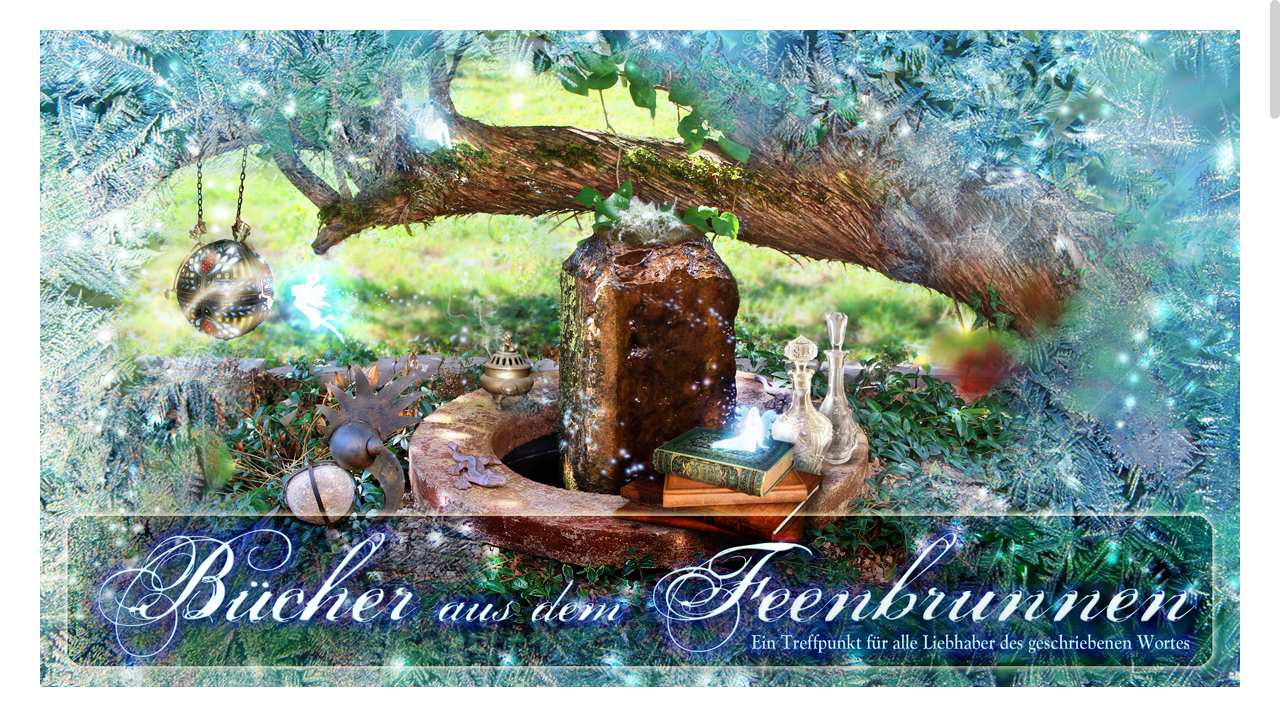

--- FILE ---
content_type: text/html; charset=UTF-8
request_url: https://buecherausdemfeenbrunnen.de/a-kingdom-fears/
body_size: 89923
content:
<!doctype html>
<html lang="de">
    <head>
        <meta charset="utf-8">
        <meta http-equiv="X-UA-Compatible" content="IE=edge,chrome=1">
        <meta name="viewport" content="width=device-width, initial-scale=1.0">
        <link rel="pingback" href="https://buecherausdemfeenbrunnen.de/xmlrpc.php" />
        <meta name='robots' content='index, follow, max-image-preview:large, max-snippet:-1, max-video-preview:-1' />

	<!-- This site is optimized with the Yoast SEO plugin v26.5 - https://yoast.com/wordpress/plugins/seo/ -->
	<title>A Kingdom Fears - Bücher aus dem Feenbrunnen</title>
	<meta name="description" content="A Kingdom Fears" />
	<link rel="canonical" href="https://buecherausdemfeenbrunnen.de/a-kingdom-fears/" />
	<meta property="og:locale" content="de_DE" />
	<meta property="og:type" content="article" />
	<meta property="og:title" content="A Kingdom Fears - Bücher aus dem Feenbrunnen" />
	<meta property="og:description" content="A Kingdom Fears" />
	<meta property="og:url" content="https://buecherausdemfeenbrunnen.de/a-kingdom-fears/" />
	<meta property="og:site_name" content="Bücher aus dem Feenbrunnen" />
	<meta property="article:published_time" content="2022-03-28T13:29:00+00:00" />
	<meta property="article:modified_time" content="2024-01-22T07:59:47+00:00" />
	<meta property="og:image" content="https://buecherausdemfeenbrunnen.de/wp-content/uploads/2024/01/Design-ohne-Titel33-1024x1024.jpg" />
	<meta name="author" content="Solara" />
	<meta name="twitter:card" content="summary_large_image" />
	<meta name="twitter:creator" content="@Solara300" />
	<meta name="twitter:site" content="@Solara300" />
	<meta name="twitter:label1" content="Verfasst von" />
	<meta name="twitter:data1" content="Solara" />
	<meta name="twitter:label2" content="Geschätzte Lesezeit" />
	<meta name="twitter:data2" content="2 Minuten" />
	<script type="application/ld+json" class="yoast-schema-graph">{"@context":"https://schema.org","@graph":[{"@type":"Article","@id":"https://buecherausdemfeenbrunnen.de/a-kingdom-fears/#article","isPartOf":{"@id":"https://buecherausdemfeenbrunnen.de/a-kingdom-fears/"},"author":{"name":"Solara","@id":"https://buecherausdemfeenbrunnen.de/#/schema/person/657cdcb0ae8f726c1a00681ae528fdaf"},"headline":"A Kingdom Fears","datePublished":"2022-03-28T13:29:00+00:00","dateModified":"2024-01-22T07:59:47+00:00","mainEntityOfPage":{"@id":"https://buecherausdemfeenbrunnen.de/a-kingdom-fears/"},"wordCount":256,"commentCount":0,"publisher":{"@id":"https://buecherausdemfeenbrunnen.de/#/schema/person/657cdcb0ae8f726c1a00681ae528fdaf"},"image":{"@id":"https://buecherausdemfeenbrunnen.de/a-kingdom-fears/#primaryimage"},"thumbnailUrl":"https://buecherausdemfeenbrunnen.de/wp-content/uploads/2024/01/Design-ohne-Titel33-1024x1024.jpg","articleSection":["Gelesen und Rezensiert"],"inLanguage":"de","potentialAction":[{"@type":"CommentAction","name":"Comment","target":["https://buecherausdemfeenbrunnen.de/a-kingdom-fears/#respond"]}]},{"@type":"WebPage","@id":"https://buecherausdemfeenbrunnen.de/a-kingdom-fears/","url":"https://buecherausdemfeenbrunnen.de/a-kingdom-fears/","name":"A Kingdom Fears - Bücher aus dem Feenbrunnen","isPartOf":{"@id":"https://buecherausdemfeenbrunnen.de/#website"},"primaryImageOfPage":{"@id":"https://buecherausdemfeenbrunnen.de/a-kingdom-fears/#primaryimage"},"image":{"@id":"https://buecherausdemfeenbrunnen.de/a-kingdom-fears/#primaryimage"},"thumbnailUrl":"https://buecherausdemfeenbrunnen.de/wp-content/uploads/2024/01/Design-ohne-Titel33-1024x1024.jpg","datePublished":"2022-03-28T13:29:00+00:00","dateModified":"2024-01-22T07:59:47+00:00","description":"A Kingdom Fears","breadcrumb":{"@id":"https://buecherausdemfeenbrunnen.de/a-kingdom-fears/#breadcrumb"},"inLanguage":"de","potentialAction":[{"@type":"ReadAction","target":["https://buecherausdemfeenbrunnen.de/a-kingdom-fears/"]}]},{"@type":"ImageObject","inLanguage":"de","@id":"https://buecherausdemfeenbrunnen.de/a-kingdom-fears/#primaryimage","url":"https://buecherausdemfeenbrunnen.de/wp-content/uploads/2024/01/Design-ohne-Titel33.jpg","contentUrl":"https://buecherausdemfeenbrunnen.de/wp-content/uploads/2024/01/Design-ohne-Titel33.jpg","width":1080,"height":1080},{"@type":"BreadcrumbList","@id":"https://buecherausdemfeenbrunnen.de/a-kingdom-fears/#breadcrumb","itemListElement":[{"@type":"ListItem","position":1,"name":"Startseite","item":"https://buecherausdemfeenbrunnen.de/"},{"@type":"ListItem","position":2,"name":"A Kingdom Fears"}]},{"@type":"WebSite","@id":"https://buecherausdemfeenbrunnen.de/#website","url":"https://buecherausdemfeenbrunnen.de/","name":"Bücher aus dem Feenbrunnen","description":"Bücher, Lifestyle, Social Media Marketing, Leserunden,","publisher":{"@id":"https://buecherausdemfeenbrunnen.de/#/schema/person/657cdcb0ae8f726c1a00681ae528fdaf"},"potentialAction":[{"@type":"SearchAction","target":{"@type":"EntryPoint","urlTemplate":"https://buecherausdemfeenbrunnen.de/?s={search_term_string}"},"query-input":{"@type":"PropertyValueSpecification","valueRequired":true,"valueName":"search_term_string"}}],"inLanguage":"de"},{"@type":["Person","Organization"],"@id":"https://buecherausdemfeenbrunnen.de/#/schema/person/657cdcb0ae8f726c1a00681ae528fdaf","name":"Solara","image":{"@type":"ImageObject","inLanguage":"de","@id":"https://buecherausdemfeenbrunnen.de/#/schema/person/image/","url":"https://buecherausdemfeenbrunnen.de/wp-content/uploads/2020/01/FeenbrunnenW-Groß.jpg","contentUrl":"https://buecherausdemfeenbrunnen.de/wp-content/uploads/2020/01/FeenbrunnenW-Groß.jpg","width":1200,"height":657,"caption":"Solara"},"logo":{"@id":"https://buecherausdemfeenbrunnen.de/#/schema/person/image/"},"url":"https://buecherausdemfeenbrunnen.de/author/solara/"}]}</script>
	<!-- / Yoast SEO plugin. -->


<link rel='dns-prefetch' href='//fonts.googleapis.com' />
<link rel="alternate" type="application/rss+xml" title="Bücher aus dem Feenbrunnen &raquo; Feed" href="https://buecherausdemfeenbrunnen.de/feed/" />
<link rel="alternate" type="application/rss+xml" title="Bücher aus dem Feenbrunnen &raquo; Kommentar-Feed" href="https://buecherausdemfeenbrunnen.de/comments/feed/" />
<link rel="alternate" type="application/rss+xml" title="Bücher aus dem Feenbrunnen &raquo; Kommentar-Feed zu A Kingdom Fears" href="https://buecherausdemfeenbrunnen.de/a-kingdom-fears/feed/" />
<link rel="alternate" title="oEmbed (JSON)" type="application/json+oembed" href="https://buecherausdemfeenbrunnen.de/wp-json/oembed/1.0/embed?url=https%3A%2F%2Fbuecherausdemfeenbrunnen.de%2Fa-kingdom-fears%2F" />
<link rel="alternate" title="oEmbed (XML)" type="text/xml+oembed" href="https://buecherausdemfeenbrunnen.de/wp-json/oembed/1.0/embed?url=https%3A%2F%2Fbuecherausdemfeenbrunnen.de%2Fa-kingdom-fears%2F&#038;format=xml" />
<style id='wp-img-auto-sizes-contain-inline-css' type='text/css'>
img:is([sizes=auto i],[sizes^="auto," i]){contain-intrinsic-size:3000px 1500px}
/*# sourceURL=wp-img-auto-sizes-contain-inline-css */
</style>
<style id='wp-emoji-styles-inline-css' type='text/css'>

	img.wp-smiley, img.emoji {
		display: inline !important;
		border: none !important;
		box-shadow: none !important;
		height: 1em !important;
		width: 1em !important;
		margin: 0 0.07em !important;
		vertical-align: -0.1em !important;
		background: none !important;
		padding: 0 !important;
	}
/*# sourceURL=wp-emoji-styles-inline-css */
</style>
<style id='wp-block-library-inline-css' type='text/css'>
:root{--wp-block-synced-color:#7a00df;--wp-block-synced-color--rgb:122,0,223;--wp-bound-block-color:var(--wp-block-synced-color);--wp-editor-canvas-background:#ddd;--wp-admin-theme-color:#007cba;--wp-admin-theme-color--rgb:0,124,186;--wp-admin-theme-color-darker-10:#006ba1;--wp-admin-theme-color-darker-10--rgb:0,107,160.5;--wp-admin-theme-color-darker-20:#005a87;--wp-admin-theme-color-darker-20--rgb:0,90,135;--wp-admin-border-width-focus:2px}@media (min-resolution:192dpi){:root{--wp-admin-border-width-focus:1.5px}}.wp-element-button{cursor:pointer}:root .has-very-light-gray-background-color{background-color:#eee}:root .has-very-dark-gray-background-color{background-color:#313131}:root .has-very-light-gray-color{color:#eee}:root .has-very-dark-gray-color{color:#313131}:root .has-vivid-green-cyan-to-vivid-cyan-blue-gradient-background{background:linear-gradient(135deg,#00d084,#0693e3)}:root .has-purple-crush-gradient-background{background:linear-gradient(135deg,#34e2e4,#4721fb 50%,#ab1dfe)}:root .has-hazy-dawn-gradient-background{background:linear-gradient(135deg,#faaca8,#dad0ec)}:root .has-subdued-olive-gradient-background{background:linear-gradient(135deg,#fafae1,#67a671)}:root .has-atomic-cream-gradient-background{background:linear-gradient(135deg,#fdd79a,#004a59)}:root .has-nightshade-gradient-background{background:linear-gradient(135deg,#330968,#31cdcf)}:root .has-midnight-gradient-background{background:linear-gradient(135deg,#020381,#2874fc)}:root{--wp--preset--font-size--normal:16px;--wp--preset--font-size--huge:42px}.has-regular-font-size{font-size:1em}.has-larger-font-size{font-size:2.625em}.has-normal-font-size{font-size:var(--wp--preset--font-size--normal)}.has-huge-font-size{font-size:var(--wp--preset--font-size--huge)}.has-text-align-center{text-align:center}.has-text-align-left{text-align:left}.has-text-align-right{text-align:right}.has-fit-text{white-space:nowrap!important}#end-resizable-editor-section{display:none}.aligncenter{clear:both}.items-justified-left{justify-content:flex-start}.items-justified-center{justify-content:center}.items-justified-right{justify-content:flex-end}.items-justified-space-between{justify-content:space-between}.screen-reader-text{border:0;clip-path:inset(50%);height:1px;margin:-1px;overflow:hidden;padding:0;position:absolute;width:1px;word-wrap:normal!important}.screen-reader-text:focus{background-color:#ddd;clip-path:none;color:#444;display:block;font-size:1em;height:auto;left:5px;line-height:normal;padding:15px 23px 14px;text-decoration:none;top:5px;width:auto;z-index:100000}html :where(.has-border-color){border-style:solid}html :where([style*=border-top-color]){border-top-style:solid}html :where([style*=border-right-color]){border-right-style:solid}html :where([style*=border-bottom-color]){border-bottom-style:solid}html :where([style*=border-left-color]){border-left-style:solid}html :where([style*=border-width]){border-style:solid}html :where([style*=border-top-width]){border-top-style:solid}html :where([style*=border-right-width]){border-right-style:solid}html :where([style*=border-bottom-width]){border-bottom-style:solid}html :where([style*=border-left-width]){border-left-style:solid}html :where(img[class*=wp-image-]){height:auto;max-width:100%}:where(figure){margin:0 0 1em}html :where(.is-position-sticky){--wp-admin--admin-bar--position-offset:var(--wp-admin--admin-bar--height,0px)}@media screen and (max-width:600px){html :where(.is-position-sticky){--wp-admin--admin-bar--position-offset:0px}}

/*# sourceURL=wp-block-library-inline-css */
</style><style id='wp-block-heading-inline-css' type='text/css'>
h1:where(.wp-block-heading).has-background,h2:where(.wp-block-heading).has-background,h3:where(.wp-block-heading).has-background,h4:where(.wp-block-heading).has-background,h5:where(.wp-block-heading).has-background,h6:where(.wp-block-heading).has-background{padding:1.25em 2.375em}h1.has-text-align-left[style*=writing-mode]:where([style*=vertical-lr]),h1.has-text-align-right[style*=writing-mode]:where([style*=vertical-rl]),h2.has-text-align-left[style*=writing-mode]:where([style*=vertical-lr]),h2.has-text-align-right[style*=writing-mode]:where([style*=vertical-rl]),h3.has-text-align-left[style*=writing-mode]:where([style*=vertical-lr]),h3.has-text-align-right[style*=writing-mode]:where([style*=vertical-rl]),h4.has-text-align-left[style*=writing-mode]:where([style*=vertical-lr]),h4.has-text-align-right[style*=writing-mode]:where([style*=vertical-rl]),h5.has-text-align-left[style*=writing-mode]:where([style*=vertical-lr]),h5.has-text-align-right[style*=writing-mode]:where([style*=vertical-rl]),h6.has-text-align-left[style*=writing-mode]:where([style*=vertical-lr]),h6.has-text-align-right[style*=writing-mode]:where([style*=vertical-rl]){rotate:180deg}
/*# sourceURL=https://buecherausdemfeenbrunnen.de/wp-includes/blocks/heading/style.min.css */
</style>
<style id='wp-block-image-inline-css' type='text/css'>
.wp-block-image>a,.wp-block-image>figure>a{display:inline-block}.wp-block-image img{box-sizing:border-box;height:auto;max-width:100%;vertical-align:bottom}@media not (prefers-reduced-motion){.wp-block-image img.hide{visibility:hidden}.wp-block-image img.show{animation:show-content-image .4s}}.wp-block-image[style*=border-radius] img,.wp-block-image[style*=border-radius]>a{border-radius:inherit}.wp-block-image.has-custom-border img{box-sizing:border-box}.wp-block-image.aligncenter{text-align:center}.wp-block-image.alignfull>a,.wp-block-image.alignwide>a{width:100%}.wp-block-image.alignfull img,.wp-block-image.alignwide img{height:auto;width:100%}.wp-block-image .aligncenter,.wp-block-image .alignleft,.wp-block-image .alignright,.wp-block-image.aligncenter,.wp-block-image.alignleft,.wp-block-image.alignright{display:table}.wp-block-image .aligncenter>figcaption,.wp-block-image .alignleft>figcaption,.wp-block-image .alignright>figcaption,.wp-block-image.aligncenter>figcaption,.wp-block-image.alignleft>figcaption,.wp-block-image.alignright>figcaption{caption-side:bottom;display:table-caption}.wp-block-image .alignleft{float:left;margin:.5em 1em .5em 0}.wp-block-image .alignright{float:right;margin:.5em 0 .5em 1em}.wp-block-image .aligncenter{margin-left:auto;margin-right:auto}.wp-block-image :where(figcaption){margin-bottom:1em;margin-top:.5em}.wp-block-image.is-style-circle-mask img{border-radius:9999px}@supports ((-webkit-mask-image:none) or (mask-image:none)) or (-webkit-mask-image:none){.wp-block-image.is-style-circle-mask img{border-radius:0;-webkit-mask-image:url('data:image/svg+xml;utf8,<svg viewBox="0 0 100 100" xmlns="http://www.w3.org/2000/svg"><circle cx="50" cy="50" r="50"/></svg>');mask-image:url('data:image/svg+xml;utf8,<svg viewBox="0 0 100 100" xmlns="http://www.w3.org/2000/svg"><circle cx="50" cy="50" r="50"/></svg>');mask-mode:alpha;-webkit-mask-position:center;mask-position:center;-webkit-mask-repeat:no-repeat;mask-repeat:no-repeat;-webkit-mask-size:contain;mask-size:contain}}:root :where(.wp-block-image.is-style-rounded img,.wp-block-image .is-style-rounded img){border-radius:9999px}.wp-block-image figure{margin:0}.wp-lightbox-container{display:flex;flex-direction:column;position:relative}.wp-lightbox-container img{cursor:zoom-in}.wp-lightbox-container img:hover+button{opacity:1}.wp-lightbox-container button{align-items:center;backdrop-filter:blur(16px) saturate(180%);background-color:#5a5a5a40;border:none;border-radius:4px;cursor:zoom-in;display:flex;height:20px;justify-content:center;opacity:0;padding:0;position:absolute;right:16px;text-align:center;top:16px;width:20px;z-index:100}@media not (prefers-reduced-motion){.wp-lightbox-container button{transition:opacity .2s ease}}.wp-lightbox-container button:focus-visible{outline:3px auto #5a5a5a40;outline:3px auto -webkit-focus-ring-color;outline-offset:3px}.wp-lightbox-container button:hover{cursor:pointer;opacity:1}.wp-lightbox-container button:focus{opacity:1}.wp-lightbox-container button:focus,.wp-lightbox-container button:hover,.wp-lightbox-container button:not(:hover):not(:active):not(.has-background){background-color:#5a5a5a40;border:none}.wp-lightbox-overlay{box-sizing:border-box;cursor:zoom-out;height:100vh;left:0;overflow:hidden;position:fixed;top:0;visibility:hidden;width:100%;z-index:100000}.wp-lightbox-overlay .close-button{align-items:center;cursor:pointer;display:flex;justify-content:center;min-height:40px;min-width:40px;padding:0;position:absolute;right:calc(env(safe-area-inset-right) + 16px);top:calc(env(safe-area-inset-top) + 16px);z-index:5000000}.wp-lightbox-overlay .close-button:focus,.wp-lightbox-overlay .close-button:hover,.wp-lightbox-overlay .close-button:not(:hover):not(:active):not(.has-background){background:none;border:none}.wp-lightbox-overlay .lightbox-image-container{height:var(--wp--lightbox-container-height);left:50%;overflow:hidden;position:absolute;top:50%;transform:translate(-50%,-50%);transform-origin:top left;width:var(--wp--lightbox-container-width);z-index:9999999999}.wp-lightbox-overlay .wp-block-image{align-items:center;box-sizing:border-box;display:flex;height:100%;justify-content:center;margin:0;position:relative;transform-origin:0 0;width:100%;z-index:3000000}.wp-lightbox-overlay .wp-block-image img{height:var(--wp--lightbox-image-height);min-height:var(--wp--lightbox-image-height);min-width:var(--wp--lightbox-image-width);width:var(--wp--lightbox-image-width)}.wp-lightbox-overlay .wp-block-image figcaption{display:none}.wp-lightbox-overlay button{background:none;border:none}.wp-lightbox-overlay .scrim{background-color:#fff;height:100%;opacity:.9;position:absolute;width:100%;z-index:2000000}.wp-lightbox-overlay.active{visibility:visible}@media not (prefers-reduced-motion){.wp-lightbox-overlay.active{animation:turn-on-visibility .25s both}.wp-lightbox-overlay.active img{animation:turn-on-visibility .35s both}.wp-lightbox-overlay.show-closing-animation:not(.active){animation:turn-off-visibility .35s both}.wp-lightbox-overlay.show-closing-animation:not(.active) img{animation:turn-off-visibility .25s both}.wp-lightbox-overlay.zoom.active{animation:none;opacity:1;visibility:visible}.wp-lightbox-overlay.zoom.active .lightbox-image-container{animation:lightbox-zoom-in .4s}.wp-lightbox-overlay.zoom.active .lightbox-image-container img{animation:none}.wp-lightbox-overlay.zoom.active .scrim{animation:turn-on-visibility .4s forwards}.wp-lightbox-overlay.zoom.show-closing-animation:not(.active){animation:none}.wp-lightbox-overlay.zoom.show-closing-animation:not(.active) .lightbox-image-container{animation:lightbox-zoom-out .4s}.wp-lightbox-overlay.zoom.show-closing-animation:not(.active) .lightbox-image-container img{animation:none}.wp-lightbox-overlay.zoom.show-closing-animation:not(.active) .scrim{animation:turn-off-visibility .4s forwards}}@keyframes show-content-image{0%{visibility:hidden}99%{visibility:hidden}to{visibility:visible}}@keyframes turn-on-visibility{0%{opacity:0}to{opacity:1}}@keyframes turn-off-visibility{0%{opacity:1;visibility:visible}99%{opacity:0;visibility:visible}to{opacity:0;visibility:hidden}}@keyframes lightbox-zoom-in{0%{transform:translate(calc((-100vw + var(--wp--lightbox-scrollbar-width))/2 + var(--wp--lightbox-initial-left-position)),calc(-50vh + var(--wp--lightbox-initial-top-position))) scale(var(--wp--lightbox-scale))}to{transform:translate(-50%,-50%) scale(1)}}@keyframes lightbox-zoom-out{0%{transform:translate(-50%,-50%) scale(1);visibility:visible}99%{visibility:visible}to{transform:translate(calc((-100vw + var(--wp--lightbox-scrollbar-width))/2 + var(--wp--lightbox-initial-left-position)),calc(-50vh + var(--wp--lightbox-initial-top-position))) scale(var(--wp--lightbox-scale));visibility:hidden}}
/*# sourceURL=https://buecherausdemfeenbrunnen.de/wp-includes/blocks/image/style.min.css */
</style>
<style id='wp-block-paragraph-inline-css' type='text/css'>
.is-small-text{font-size:.875em}.is-regular-text{font-size:1em}.is-large-text{font-size:2.25em}.is-larger-text{font-size:3em}.has-drop-cap:not(:focus):first-letter{float:left;font-size:8.4em;font-style:normal;font-weight:100;line-height:.68;margin:.05em .1em 0 0;text-transform:uppercase}body.rtl .has-drop-cap:not(:focus):first-letter{float:none;margin-left:.1em}p.has-drop-cap.has-background{overflow:hidden}:root :where(p.has-background){padding:1.25em 2.375em}:where(p.has-text-color:not(.has-link-color)) a{color:inherit}p.has-text-align-left[style*="writing-mode:vertical-lr"],p.has-text-align-right[style*="writing-mode:vertical-rl"]{rotate:180deg}
/*# sourceURL=https://buecherausdemfeenbrunnen.de/wp-includes/blocks/paragraph/style.min.css */
</style>
<style id='global-styles-inline-css' type='text/css'>
:root{--wp--preset--aspect-ratio--square: 1;--wp--preset--aspect-ratio--4-3: 4/3;--wp--preset--aspect-ratio--3-4: 3/4;--wp--preset--aspect-ratio--3-2: 3/2;--wp--preset--aspect-ratio--2-3: 2/3;--wp--preset--aspect-ratio--16-9: 16/9;--wp--preset--aspect-ratio--9-16: 9/16;--wp--preset--color--black: #000000;--wp--preset--color--cyan-bluish-gray: #abb8c3;--wp--preset--color--white: #ffffff;--wp--preset--color--pale-pink: #f78da7;--wp--preset--color--vivid-red: #cf2e2e;--wp--preset--color--luminous-vivid-orange: #ff6900;--wp--preset--color--luminous-vivid-amber: #fcb900;--wp--preset--color--light-green-cyan: #7bdcb5;--wp--preset--color--vivid-green-cyan: #00d084;--wp--preset--color--pale-cyan-blue: #8ed1fc;--wp--preset--color--vivid-cyan-blue: #0693e3;--wp--preset--color--vivid-purple: #9b51e0;--wp--preset--gradient--vivid-cyan-blue-to-vivid-purple: linear-gradient(135deg,rgb(6,147,227) 0%,rgb(155,81,224) 100%);--wp--preset--gradient--light-green-cyan-to-vivid-green-cyan: linear-gradient(135deg,rgb(122,220,180) 0%,rgb(0,208,130) 100%);--wp--preset--gradient--luminous-vivid-amber-to-luminous-vivid-orange: linear-gradient(135deg,rgb(252,185,0) 0%,rgb(255,105,0) 100%);--wp--preset--gradient--luminous-vivid-orange-to-vivid-red: linear-gradient(135deg,rgb(255,105,0) 0%,rgb(207,46,46) 100%);--wp--preset--gradient--very-light-gray-to-cyan-bluish-gray: linear-gradient(135deg,rgb(238,238,238) 0%,rgb(169,184,195) 100%);--wp--preset--gradient--cool-to-warm-spectrum: linear-gradient(135deg,rgb(74,234,220) 0%,rgb(151,120,209) 20%,rgb(207,42,186) 40%,rgb(238,44,130) 60%,rgb(251,105,98) 80%,rgb(254,248,76) 100%);--wp--preset--gradient--blush-light-purple: linear-gradient(135deg,rgb(255,206,236) 0%,rgb(152,150,240) 100%);--wp--preset--gradient--blush-bordeaux: linear-gradient(135deg,rgb(254,205,165) 0%,rgb(254,45,45) 50%,rgb(107,0,62) 100%);--wp--preset--gradient--luminous-dusk: linear-gradient(135deg,rgb(255,203,112) 0%,rgb(199,81,192) 50%,rgb(65,88,208) 100%);--wp--preset--gradient--pale-ocean: linear-gradient(135deg,rgb(255,245,203) 0%,rgb(182,227,212) 50%,rgb(51,167,181) 100%);--wp--preset--gradient--electric-grass: linear-gradient(135deg,rgb(202,248,128) 0%,rgb(113,206,126) 100%);--wp--preset--gradient--midnight: linear-gradient(135deg,rgb(2,3,129) 0%,rgb(40,116,252) 100%);--wp--preset--font-size--small: 13px;--wp--preset--font-size--medium: 20px;--wp--preset--font-size--large: 36px;--wp--preset--font-size--x-large: 42px;--wp--preset--spacing--20: 0.44rem;--wp--preset--spacing--30: 0.67rem;--wp--preset--spacing--40: 1rem;--wp--preset--spacing--50: 1.5rem;--wp--preset--spacing--60: 2.25rem;--wp--preset--spacing--70: 3.38rem;--wp--preset--spacing--80: 5.06rem;--wp--preset--shadow--natural: 6px 6px 9px rgba(0, 0, 0, 0.2);--wp--preset--shadow--deep: 12px 12px 50px rgba(0, 0, 0, 0.4);--wp--preset--shadow--sharp: 6px 6px 0px rgba(0, 0, 0, 0.2);--wp--preset--shadow--outlined: 6px 6px 0px -3px rgb(255, 255, 255), 6px 6px rgb(0, 0, 0);--wp--preset--shadow--crisp: 6px 6px 0px rgb(0, 0, 0);}:where(.is-layout-flex){gap: 0.5em;}:where(.is-layout-grid){gap: 0.5em;}body .is-layout-flex{display: flex;}.is-layout-flex{flex-wrap: wrap;align-items: center;}.is-layout-flex > :is(*, div){margin: 0;}body .is-layout-grid{display: grid;}.is-layout-grid > :is(*, div){margin: 0;}:where(.wp-block-columns.is-layout-flex){gap: 2em;}:where(.wp-block-columns.is-layout-grid){gap: 2em;}:where(.wp-block-post-template.is-layout-flex){gap: 1.25em;}:where(.wp-block-post-template.is-layout-grid){gap: 1.25em;}.has-black-color{color: var(--wp--preset--color--black) !important;}.has-cyan-bluish-gray-color{color: var(--wp--preset--color--cyan-bluish-gray) !important;}.has-white-color{color: var(--wp--preset--color--white) !important;}.has-pale-pink-color{color: var(--wp--preset--color--pale-pink) !important;}.has-vivid-red-color{color: var(--wp--preset--color--vivid-red) !important;}.has-luminous-vivid-orange-color{color: var(--wp--preset--color--luminous-vivid-orange) !important;}.has-luminous-vivid-amber-color{color: var(--wp--preset--color--luminous-vivid-amber) !important;}.has-light-green-cyan-color{color: var(--wp--preset--color--light-green-cyan) !important;}.has-vivid-green-cyan-color{color: var(--wp--preset--color--vivid-green-cyan) !important;}.has-pale-cyan-blue-color{color: var(--wp--preset--color--pale-cyan-blue) !important;}.has-vivid-cyan-blue-color{color: var(--wp--preset--color--vivid-cyan-blue) !important;}.has-vivid-purple-color{color: var(--wp--preset--color--vivid-purple) !important;}.has-black-background-color{background-color: var(--wp--preset--color--black) !important;}.has-cyan-bluish-gray-background-color{background-color: var(--wp--preset--color--cyan-bluish-gray) !important;}.has-white-background-color{background-color: var(--wp--preset--color--white) !important;}.has-pale-pink-background-color{background-color: var(--wp--preset--color--pale-pink) !important;}.has-vivid-red-background-color{background-color: var(--wp--preset--color--vivid-red) !important;}.has-luminous-vivid-orange-background-color{background-color: var(--wp--preset--color--luminous-vivid-orange) !important;}.has-luminous-vivid-amber-background-color{background-color: var(--wp--preset--color--luminous-vivid-amber) !important;}.has-light-green-cyan-background-color{background-color: var(--wp--preset--color--light-green-cyan) !important;}.has-vivid-green-cyan-background-color{background-color: var(--wp--preset--color--vivid-green-cyan) !important;}.has-pale-cyan-blue-background-color{background-color: var(--wp--preset--color--pale-cyan-blue) !important;}.has-vivid-cyan-blue-background-color{background-color: var(--wp--preset--color--vivid-cyan-blue) !important;}.has-vivid-purple-background-color{background-color: var(--wp--preset--color--vivid-purple) !important;}.has-black-border-color{border-color: var(--wp--preset--color--black) !important;}.has-cyan-bluish-gray-border-color{border-color: var(--wp--preset--color--cyan-bluish-gray) !important;}.has-white-border-color{border-color: var(--wp--preset--color--white) !important;}.has-pale-pink-border-color{border-color: var(--wp--preset--color--pale-pink) !important;}.has-vivid-red-border-color{border-color: var(--wp--preset--color--vivid-red) !important;}.has-luminous-vivid-orange-border-color{border-color: var(--wp--preset--color--luminous-vivid-orange) !important;}.has-luminous-vivid-amber-border-color{border-color: var(--wp--preset--color--luminous-vivid-amber) !important;}.has-light-green-cyan-border-color{border-color: var(--wp--preset--color--light-green-cyan) !important;}.has-vivid-green-cyan-border-color{border-color: var(--wp--preset--color--vivid-green-cyan) !important;}.has-pale-cyan-blue-border-color{border-color: var(--wp--preset--color--pale-cyan-blue) !important;}.has-vivid-cyan-blue-border-color{border-color: var(--wp--preset--color--vivid-cyan-blue) !important;}.has-vivid-purple-border-color{border-color: var(--wp--preset--color--vivid-purple) !important;}.has-vivid-cyan-blue-to-vivid-purple-gradient-background{background: var(--wp--preset--gradient--vivid-cyan-blue-to-vivid-purple) !important;}.has-light-green-cyan-to-vivid-green-cyan-gradient-background{background: var(--wp--preset--gradient--light-green-cyan-to-vivid-green-cyan) !important;}.has-luminous-vivid-amber-to-luminous-vivid-orange-gradient-background{background: var(--wp--preset--gradient--luminous-vivid-amber-to-luminous-vivid-orange) !important;}.has-luminous-vivid-orange-to-vivid-red-gradient-background{background: var(--wp--preset--gradient--luminous-vivid-orange-to-vivid-red) !important;}.has-very-light-gray-to-cyan-bluish-gray-gradient-background{background: var(--wp--preset--gradient--very-light-gray-to-cyan-bluish-gray) !important;}.has-cool-to-warm-spectrum-gradient-background{background: var(--wp--preset--gradient--cool-to-warm-spectrum) !important;}.has-blush-light-purple-gradient-background{background: var(--wp--preset--gradient--blush-light-purple) !important;}.has-blush-bordeaux-gradient-background{background: var(--wp--preset--gradient--blush-bordeaux) !important;}.has-luminous-dusk-gradient-background{background: var(--wp--preset--gradient--luminous-dusk) !important;}.has-pale-ocean-gradient-background{background: var(--wp--preset--gradient--pale-ocean) !important;}.has-electric-grass-gradient-background{background: var(--wp--preset--gradient--electric-grass) !important;}.has-midnight-gradient-background{background: var(--wp--preset--gradient--midnight) !important;}.has-small-font-size{font-size: var(--wp--preset--font-size--small) !important;}.has-medium-font-size{font-size: var(--wp--preset--font-size--medium) !important;}.has-large-font-size{font-size: var(--wp--preset--font-size--large) !important;}.has-x-large-font-size{font-size: var(--wp--preset--font-size--x-large) !important;}
/*# sourceURL=global-styles-inline-css */
</style>
<style id='core-block-supports-inline-css' type='text/css'>
.wp-elements-7e4ac651328708ea719ac0894fa30934 a:where(:not(.wp-element-button)){color:var(--wp--preset--color--white);}
/*# sourceURL=core-block-supports-inline-css */
</style>

<style id='classic-theme-styles-inline-css' type='text/css'>
/*! This file is auto-generated */
.wp-block-button__link{color:#fff;background-color:#32373c;border-radius:9999px;box-shadow:none;text-decoration:none;padding:calc(.667em + 2px) calc(1.333em + 2px);font-size:1.125em}.wp-block-file__button{background:#32373c;color:#fff;text-decoration:none}
/*# sourceURL=/wp-includes/css/classic-themes.min.css */
</style>
<link rel='stylesheet' id='bootstrap-css' href='https://buecherausdemfeenbrunnen.de/wp-content/themes/epicurean-pro/assets/css/bootstrap.min.css?ver=3.3.7' type='text/css' media='all' />
<link rel='stylesheet' id='font-awesome-css' href='https://buecherausdemfeenbrunnen.de/wp-content/themes/epicurean-pro/assets/css/font-awesome.min.css?ver=1.0' type='text/css' media='all' />
<link rel='stylesheet' id='bxslider-css' href='https://buecherausdemfeenbrunnen.de/wp-content/themes/epicurean-pro/assets/css/jquery.bxslider.css?ver=4.1.2' type='text/css' media='all' />
<link rel='stylesheet' id='slick-css' href='https://buecherausdemfeenbrunnen.de/wp-content/themes/epicurean-pro/assets/css/slick.css?ver=1.6.0' type='text/css' media='all' />
<link rel='stylesheet' id='epicurean-pro-style-css' href='https://buecherausdemfeenbrunnen.de/wp-content/themes/epicurean-pro/style.css?ver=6.9' type='text/css' media='all' />
<link rel='stylesheet' id='epicurean-pro-default-fonts-css' href='https://fonts.googleapis.com/css?family=Source%2BSans%2BPro%3A200%2C300%2C400%2C400i%2C600%2C700%2C700i%7CPlayfair%2BDisplay%3A400%2C400i%2C700%2C700i&#038;subset=latin%2Clatin-ext' type='text/css' media='all' />
<link rel='stylesheet' id='wpgdprc-front-css-css' href='https://buecherausdemfeenbrunnen.de/wp-content/plugins/wp-gdpr-compliance/Assets/css/front.css?ver=1677496058' type='text/css' media='all' />
<style id='wpgdprc-front-css-inline-css' type='text/css'>
:root{--wp-gdpr--bar--background-color: #000000;--wp-gdpr--bar--color: #ffffff;--wp-gdpr--button--background-color: #000000;--wp-gdpr--button--background-color--darken: #000000;--wp-gdpr--button--color: #ffffff;}
/*# sourceURL=wpgdprc-front-css-inline-css */
</style>
<script type="text/javascript" src="https://buecherausdemfeenbrunnen.de/wp-includes/js/jquery/jquery.min.js?ver=3.7.1" id="jquery-core-js"></script>
<script type="text/javascript" src="https://buecherausdemfeenbrunnen.de/wp-includes/js/jquery/jquery-migrate.min.js?ver=3.4.1" id="jquery-migrate-js"></script>
<script type="text/javascript" src="https://buecherausdemfeenbrunnen.de/wp-content/themes/epicurean-pro/assets/js/bootstrap.min.js?ver=3.3.7" id="bootstrap-js"></script>
<script type="text/javascript" id="wpgdprc-front-js-js-extra">
/* <![CDATA[ */
var wpgdprcFront = {"ajaxUrl":"https://buecherausdemfeenbrunnen.de/wp-admin/admin-ajax.php","ajaxNonce":"22e60e2f13","ajaxArg":"security","pluginPrefix":"wpgdprc","blogId":"1","isMultiSite":"","locale":"de_DE","showSignUpModal":"","showFormModal":"","cookieName":"wpgdprc-consent","consentVersion":"","path":"/","prefix":"wpgdprc"};
//# sourceURL=wpgdprc-front-js-js-extra
/* ]]> */
</script>
<script type="text/javascript" src="https://buecherausdemfeenbrunnen.de/wp-content/plugins/wp-gdpr-compliance/Assets/js/front.min.js?ver=1677496058" id="wpgdprc-front-js-js"></script>
<link rel="https://api.w.org/" href="https://buecherausdemfeenbrunnen.de/wp-json/" /><link rel="alternate" title="JSON" type="application/json" href="https://buecherausdemfeenbrunnen.de/wp-json/wp/v2/posts/127892" /><link rel="EditURI" type="application/rsd+xml" title="RSD" href="https://buecherausdemfeenbrunnen.de/xmlrpc.php?rsd" />
<meta name="generator" content="WordPress 6.9" />
<link rel='shortlink' href='https://buecherausdemfeenbrunnen.de/?p=127892' />

<link rel="stylesheet" href="https://buecherausdemfeenbrunnen.de/wp-content/plugins/count-per-day/counter.css" type="text/css" />
<style type="text/css">.recentcomments a{display:inline !important;padding:0 !important;margin:0 !important;}</style><link rel="icon" href="https://buecherausdemfeenbrunnen.de/wp-content/uploads/2020/11/cropped-FeenbrunnenW-Gross-32x32.jpg" sizes="32x32" />
<link rel="icon" href="https://buecherausdemfeenbrunnen.de/wp-content/uploads/2020/11/cropped-FeenbrunnenW-Gross-192x192.jpg" sizes="192x192" />
<link rel="apple-touch-icon" href="https://buecherausdemfeenbrunnen.de/wp-content/uploads/2020/11/cropped-FeenbrunnenW-Gross-180x180.jpg" />
<meta name="msapplication-TileImage" content="https://buecherausdemfeenbrunnen.de/wp-content/uploads/2020/11/cropped-FeenbrunnenW-Gross-270x270.jpg" />
<style></style>    </head>
    <body class="wp-singular post-template-default single single-post postid-127892 single-format-standard wp-custom-logo wp-theme-epicurean-pro not-post-type none-banner-row">

        <div id="brand-row">
                            <a href="https://buecherausdemfeenbrunnen.de/" class="custom-logo-link" rel="home"><img width="1200" height="657" src="https://buecherausdemfeenbrunnen.de/wp-content/uploads/2020/01/FeenbrunnenW-Groß.jpg" class="custom-logo" alt="Bücher aus dem Feenbrunnen" decoding="async" fetchpriority="high" srcset="https://buecherausdemfeenbrunnen.de/wp-content/uploads/2020/01/FeenbrunnenW-Groß.jpg 1200w, https://buecherausdemfeenbrunnen.de/wp-content/uploads/2020/01/FeenbrunnenW-Groß-300x164.jpg 300w, https://buecherausdemfeenbrunnen.de/wp-content/uploads/2020/01/FeenbrunnenW-Groß-1024x561.jpg 1024w, https://buecherausdemfeenbrunnen.de/wp-content/uploads/2020/01/FeenbrunnenW-Groß-768x420.jpg 768w, https://buecherausdemfeenbrunnen.de/wp-content/uploads/2020/01/FeenbrunnenW-Groß-847x464.jpg 847w" sizes="(max-width: 1200px) 100vw, 1200px" /></a>	                </div>
        <div id="mainmenu-row">
            <div class="container">
                <nav id="menu_row" class="navbar navbar-default inbanner">
    <div class="container">
        <div class="navbar-header">
            <button type="button" class="navbar-toggle" data-toggle="collapse" data-target=".navbar-ex1-collapse">
                <span class="sr-only">Toggle navigation</span>
                <span class="icon-bar"></span>
                <span class="icon-bar"></span>
                <span class="icon-bar"></span>
            </button>
        </div>
        <div class="collapse navbar-collapse navbar-ex1-collapse"><ul id="menu-menu-1" class="nav navbar-nav"><li id="menu-item-4598" class="menu-item menu-item-type-custom menu-item-object-custom menu-item-home menu-item-4598"><a title="Startseite" href="https://buecherausdemfeenbrunnen.de/">Startseite</a></li>
<li id="menu-item-4508" class="menu-item menu-item-type-post_type menu-item-object-page menu-item-4508"><a title="Infos über die Feentante!" href="https://buecherausdemfeenbrunnen.de/ueber-mich/">Infos über die Feentante!</a></li>
<li id="menu-item-11993" class="menu-item menu-item-type-post_type menu-item-object-page menu-item-has-children menu-item-11993 dropdown"><a title="Newsletter" data-toggle="dropdown" class="dropdown-toggle" aria-haspopup="true" href="https://buecherausdemfeenbrunnen.de/newsletter-anmeldung-2/">Newsletter</a>
<ul role="menu" class=" dropdown-menu">
	<li id="menu-item-12176" class="menu-item menu-item-type-post_type menu-item-object-page menu-item-12176"><a title="Newsletter- Anmeldung" href="https://buecherausdemfeenbrunnen.de/newsletter-anmeldung-2/">Newsletter- Anmeldung</a></li>
	<li id="menu-item-12175" class="menu-item menu-item-type-post_type menu-item-object-page menu-item-12175"><a title="Newsletter verwalten!" href="https://buecherausdemfeenbrunnen.de/newsletter-verwalten/">Newsletter verwalten!</a></li>
	<li id="menu-item-12181" class="menu-item menu-item-type-post_type menu-item-object-page menu-item-12181"><a title="Newsletter abmelden" href="https://buecherausdemfeenbrunnen.de/newsletter-abmelden/">Newsletter abmelden</a></li>
</ul>
</li>
<li id="menu-item-7427" class="menu-item menu-item-type-post_type menu-item-object-page menu-item-has-children menu-item-7427 dropdown"><a title="Info News zu Blogtouren / Gewinnspielen / Leserunden" data-toggle="dropdown" class="dropdown-toggle" aria-haspopup="true" href="https://buecherausdemfeenbrunnen.de/info-news-zu-blogtouren-gewinnspielen-leserunden/">Info News zu Blogtouren / Gewinnspielen / Leserunden</a>
<ul role="menu" class=" dropdown-menu">
	<li id="menu-item-10908" class="menu-item menu-item-type-post_type menu-item-object-page menu-item-10908"><a title="Info News zu Blogtouren / Gewinnspielen / Leserunden" href="https://buecherausdemfeenbrunnen.de/info-news-zu-blogtouren-gewinnspielen-leserunden/">Info News zu Blogtouren / Gewinnspielen / Leserunden</a></li>
	<li id="menu-item-11403" class="menu-item menu-item-type-post_type menu-item-object-page menu-item-11403"><a title="Gewinnerbekanntgabe von Blogtouren und Gewinnspielen" href="https://buecherausdemfeenbrunnen.de/gewinnerbekanntgabe-von-blogtouren-und-gewinnspielen/">Gewinnerbekanntgabe von Blogtouren und Gewinnspielen</a></li>
	<li id="menu-item-7388" class="menu-item menu-item-type-post_type menu-item-object-page menu-item-7388"><a title="Teilnahmebedingungen" href="https://buecherausdemfeenbrunnen.de/teilnahmebedingungen/">Teilnahmebedingungen</a></li>
</ul>
</li>
<li id="menu-item-4750" class="menu-item menu-item-type-post_type menu-item-object-page menu-item-has-children menu-item-4750 dropdown"><a title="Challenge Seite!!!" data-toggle="dropdown" class="dropdown-toggle" aria-haspopup="true" href="https://buecherausdemfeenbrunnen.de/challenge-seite/">Challenge Seite!!!</a>
<ul role="menu" class=" dropdown-menu">
	<li id="menu-item-11517" class="menu-item menu-item-type-post_type menu-item-object-page menu-item-11517"><a title="Carlsen Challenge 2021" href="https://buecherausdemfeenbrunnen.de/carlsen-challenge-2021/">Carlsen Challenge 2021</a></li>
</ul>
</li>
<li id="menu-item-4514" class="menu-item menu-item-type-post_type menu-item-object-page menu-item-has-children menu-item-4514 dropdown"><a title="Gelesen und rezensiert!!!" data-toggle="dropdown" class="dropdown-toggle" aria-haspopup="true" href="https://buecherausdemfeenbrunnen.de/gelesen-und-rezensiert/">Gelesen und rezensiert!!!</a>
<ul role="menu" class=" dropdown-menu">
	<li id="menu-item-8424" class="menu-item menu-item-type-post_type menu-item-object-page menu-item-8424"><a title="Lesestatistik 2019" href="https://buecherausdemfeenbrunnen.de/lesestatistik-2019/">Lesestatistik 2019</a></li>
	<li id="menu-item-4512" class="menu-item menu-item-type-post_type menu-item-object-page menu-item-4512"><a title="Leseindex von 2018" href="https://buecherausdemfeenbrunnen.de/leseindex-von-2018/">Leseindex von 2018</a></li>
	<li id="menu-item-4516" class="menu-item menu-item-type-post_type menu-item-object-page menu-item-4516"><a title="Leseindex von 2017" href="https://buecherausdemfeenbrunnen.de/leseindex-von-2017/">Leseindex von 2017</a></li>
	<li id="menu-item-4517" class="menu-item menu-item-type-post_type menu-item-object-page menu-item-4517"><a title="Unser Bewertungssystem!!!" href="https://buecherausdemfeenbrunnen.de/unser-bewertungssystem/">Unser Bewertungssystem!!!</a></li>
</ul>
</li>
<li id="menu-item-4519" class="menu-item menu-item-type-post_type menu-item-object-page menu-item-4519"><a title="Interviews!" href="https://buecherausdemfeenbrunnen.de/interviews/">Interviews!</a></li>
<li id="menu-item-126977" class="menu-item menu-item-type-post_type menu-item-object-page menu-item-126977"><a title="Cookie-Richtlinie (EU)" href="https://buecherausdemfeenbrunnen.de/cookie-richtlinie-eu/">Cookie-Richtlinie (EU)</a></li>
</ul></div>    </div>
</nav>            </div>
        </div>
                                <div class="palette ">
            <div class="container right standard">
                                            <div class="row post-127892 post type-post status-publish format-standard hentry category-gelesenundrezensiert">
            <div class="col-sm-9 ">
                    	 
				<div class="singular-entry">
												   
		         
			  
							<div class="singular-header">
					<h2 class="blog-title">
    <a href="https://buecherausdemfeenbrunnen.de/a-kingdom-fears/" title="A Kingdom Fears">
        A Kingdom Fears    </a>
</h2>
<div class="blog-meta no-post-thumbnail">
    <span class="meta-italic">by </span>
    <div class="auth"><a href="https://buecherausdemfeenbrunnen.de/author/solara/" title="Beiträge von Solara" rel="author">Solara</a></div><span>, </span>
    <span class="meta-italic">on </span>
    <div class="date">März 28, 2022</div>
</div>
				</div>
			 
		
			<div class="wp-block-image">
<figure class="aligncenter size-large"><img decoding="async" width="1024" height="1024" src="https://buecherausdemfeenbrunnen.de/wp-content/uploads/2024/01/Design-ohne-Titel33-1024x1024.jpg" alt="" class="wp-image-127900" srcset="https://buecherausdemfeenbrunnen.de/wp-content/uploads/2024/01/Design-ohne-Titel33-1024x1024.jpg 1024w, https://buecherausdemfeenbrunnen.de/wp-content/uploads/2024/01/Design-ohne-Titel33-300x300.jpg 300w, https://buecherausdemfeenbrunnen.de/wp-content/uploads/2024/01/Design-ohne-Titel33-150x150.jpg 150w, https://buecherausdemfeenbrunnen.de/wp-content/uploads/2024/01/Design-ohne-Titel33-768x768.jpg 768w, https://buecherausdemfeenbrunnen.de/wp-content/uploads/2024/01/Design-ohne-Titel33-847x847.jpg 847w, https://buecherausdemfeenbrunnen.de/wp-content/uploads/2024/01/Design-ohne-Titel33-555x555.jpg 555w, https://buecherausdemfeenbrunnen.de/wp-content/uploads/2024/01/Design-ohne-Titel33.jpg 1080w" sizes="(max-width: 1024px) 100vw, 1024px" /></figure>
</div>


<p class="has-text-align-center" style="font-size:16px"><strong>*** Rezensionsexemplar ***</strong><br>Hier kommt ihr zum Buch “A Kingdom Fears” bei <a href="https://www.amazon.de/Nemesis-beschützt-Götter-Romantasy-Fantasie-beieinanderliegen-ebook/dp/B09HR5X73T/ref=tmm_kin_swatch_0" target="_blank" rel="noreferrer noopener">Amazon</a><br>(Kampf um Mederia 4)</p>



<p class="has-white-color has-text-color has-link-color wp-elements-7e4ac651328708ea719ac0894fa30934">.</p>



<h2 class="wp-block-heading has-text-align-center">Etwas braut sich zusammen &#8230;</h2>



<p class="has-text-align-center">Arina lebt für ihre Aufgabe als Wächterin die Shaas zu beschützen, aber sie ahnt noch nicht das dies nicht ihre Bestimmung sein wird. Denn Arina wird auf Nathaniel treffen den Prinzen der Dämonen und sich auf ein Abenteuer einlassen, die ihre Heimat die Stadt Hamesta hinter ihr lassen wird.</p>



<span id="more-127892"></span>



<p class="has-white-color has-text-color has-link-color wp-elements-7e4ac651328708ea719ac0894fa30934">.</p>



<h2 class="wp-block-heading has-text-align-center">Kurzbeschreibung<br>zu<br>A Kingdom Fears</h2>



<p class="has-text-align-center" style="font-size:18px">Sein Schicksal ist der Thron. Doch welcher, wird sich erst noch entscheiden. Denn er vereint in sich das Erbe der dunklen Dämonen und der magischen Ignis &#8230;<br>Schon seit sie denken kann, lebt Arina in der sagenumwobenen Stadt Hamesta. Als Wächterin der Shaas, setzt sie alles daran, die mächtigen göttlichen Wesen zu beschützen. Auch wenn das bedeutet, die Mauern des geheimen Ortes hinter sich zu lassen und sich einer Welt zu stellen, die nicht nur Irrlichter, Elben und Drachen für sie bereithält, sondern auch Nathiel, den Prinzen der Dämonen &#8230;<br><a href="https://www.carlsen.de/e-book/kingdom-fears-kampf-um-mederia-4/978-3-646-60797-0">(Auszug von Impress)</a></p>



<p class="has-white-color has-text-color has-link-color wp-elements-7e4ac651328708ea719ac0894fa30934">.</p>



<h2 class="wp-block-heading has-text-align-center">Meine Meinung!</h2>



<p class="has-text-align-center" style="font-size:18px">Ich liebe diese sehr gut ausgearbeitete Fantasywelt, die immer wieder für Überraschungen gut ist. <br>Dazu trifft man hier alte Bekannte wieder aus den Vorgängerbänden und auch auf neue Storys die einen in ihren Bann ziehen. <br>Ich möchte nicht zuviel verraten, außer das diese Reihe zum meinem Highlights gehört und das hier ein aufregendes neues Abenteuer wartet.</p>



<p class="has-white-color has-text-color has-link-color wp-elements-7e4ac651328708ea719ac0894fa30934">.</p>



<h2 class="wp-block-heading has-text-align-center">Fazit!</h2>



<p class="has-text-align-center" style="font-size:18px">Ein interessantes Aufeinandertreffen.</p>



<p class="has-text-align-center" style="font-size:18px"><strong>Mehr Informationen:</strong><br><a href="https://www.carlsen.de/e-book/kingdom-fears-kampf-um-mederia-4/978-3-646-60797-0">Imprint Impress bei Carlsen</a><br><a href="https://www.sabineschulter.de/">Homepage von Sabine Schulter</a></p>



<p class="has-white-color has-text-color has-link-color wp-elements-7e4ac651328708ea719ac0894fa30934">.</p>



<h2 class="wp-block-heading has-text-align-center">5 von 5 Sternen</h2>
			<span class="clearboth"></span>
			<div class="wp-link-pages">
							</div>
				<div class="tags-wrap">
					<span class="social-icons">
    <a target="_blank" href="https://www.facebook.com/sharer/sharer.php?u=https://buecherausdemfeenbrunnen.de/a-kingdom-fears/"><i class="fa fa-facebook" aria-hidden="true"></i></a>
    <a target="_blank" href="https://twitter.com/intent/tweet?text=Check%20out%20this%20article:%20A%20Kingdom%20Fears&url=https://buecherausdemfeenbrunnen.de/a-kingdom-fears/"><i class="fa fa-twitter" aria-hidden="true"></i></a>
    <a target="_blank" data-pin-do="none" href="https://pinterest.com/pin/create/button/?url=https://buecherausdemfeenbrunnen.de/a-kingdom-fears/&media=&description=A Kingdom Fears"><i class="fa fa-pinterest" aria-hidden="true"></i></a>
    <a target="_blank" href="https://plus.google.com/share?url=https://buecherausdemfeenbrunnen.de/a-kingdom-fears/"><i class="fa fa-google-plus" aria-hidden="true"></i></a>
    <a target="_blank" href="http://www.stumbleupon.com/submit?url=https://buecherausdemfeenbrunnen.de/a-kingdom-fears/"><i class="fa fa-stumbleupon" aria-hidden="true"></i></a>
</span>
<div class="clearboth"></div>		<br>
						
			</div>
		</div>
							<div class="singular-related">
    <h4 class="related-title">You Might Also Like...</h4>
    <span class="title-line"></span>
                        </div>					<div id="comments" class="comments-area">
							<div id="respond" class="comment-respond">
		<h3 id="reply-title" class="comment-reply-title">Schreibe einen Kommentar <small><a rel="nofollow" id="cancel-comment-reply-link" href="/a-kingdom-fears/#respond" style="display:none;">Antwort abbrechen</a></small></h3><form action="https://buecherausdemfeenbrunnen.de/wp-comments-post.php" method="post" id="commentform" class="comment-form"><p class="comment-notes"><span id="email-notes">Deine E-Mail-Adresse wird nicht veröffentlicht.</span> <span class="required-field-message">Erforderliche Felder sind mit <span class="required">*</span> markiert</span></p><p class="comment-form-comment"><label for="comment">Kommentar <span class="required">*</span></label> <textarea autocomplete="new-password"  id="be0049bd42"  name="be0049bd42"   cols="45" rows="8" maxlength="65525" required="required"></textarea><textarea id="comment" aria-label="hp-comment" aria-hidden="true" name="comment" autocomplete="new-password" style="padding:0 !important;clip:rect(1px, 1px, 1px, 1px) !important;position:absolute !important;white-space:nowrap !important;height:1px !important;width:1px !important;overflow:hidden !important;" tabindex="-1"></textarea><script data-noptimize>document.getElementById("comment").setAttribute( "id", "a3bdc87436e30d63e13873e30cef959f" );document.getElementById("be0049bd42").setAttribute( "id", "comment" );</script></p><p class="comment-form-author"><label for="author">Name <span class="required">*</span></label> <input id="author" name="author" type="text" value="" size="30" maxlength="245" autocomplete="name" required="required" /></p>
<p class="comment-form-email"><label for="email">E-Mail-Adresse <span class="required">*</span></label> <input id="email" name="email" type="text" value="" size="30" maxlength="100" aria-describedby="email-notes" autocomplete="email" required="required" /></p>
<p class="comment-form-url"><label for="url">Website</label> <input id="url" name="url" type="text" value="" size="30" maxlength="200" autocomplete="url" /></p>

<p class="wpgdprc-checkbox
comment-form-wpgdprc">
	<input type="checkbox" name="wpgdprc" id="wpgdprc" value="1"  />
	<label for="wpgdprc">
		Mit der Nutzung dieses Formulars erklärst du dich mit der Speicherung und Verarbeitung deiner Daten durch diese Website einverstanden. 
<abbr class="wpgdprc-required" title="You need to accept this checkbox">*</abbr>
	</label>
</p>
<p class="form-submit"><input name="submit" type="submit" id="submit" class="submit" value="Kommentar abschicken" /> <input type='hidden' name='comment_post_ID' value='127892' id='comment_post_ID' />
<input type='hidden' name='comment_parent' id='comment_parent' value='0' />
</p></form>	</div><!-- #respond -->
		</div>
	   
            </div>
            <div class="col-sm-3  sidebar">
                                            <div id="text-6" class="widget widget_text widget sidebar_widget"><span class="widget_title">Meine Social Media Kanäle!</span>			<div class="textwidget"><p><img loading="lazy" decoding="async" class="alignnone size-medium wp-image-126748" src="https://buecherausdemfeenbrunnen.de/wp-content/uploads/2023/03/337550371_187891787362502_4981110725514846851_n-300x300.jpg" alt="" width="300" height="300" srcset="https://buecherausdemfeenbrunnen.de/wp-content/uploads/2023/03/337550371_187891787362502_4981110725514846851_n-300x300.jpg 300w, https://buecherausdemfeenbrunnen.de/wp-content/uploads/2023/03/337550371_187891787362502_4981110725514846851_n-1024x1024.jpg 1024w, https://buecherausdemfeenbrunnen.de/wp-content/uploads/2023/03/337550371_187891787362502_4981110725514846851_n-150x150.jpg 150w, https://buecherausdemfeenbrunnen.de/wp-content/uploads/2023/03/337550371_187891787362502_4981110725514846851_n-768x768.jpg 768w, https://buecherausdemfeenbrunnen.de/wp-content/uploads/2023/03/337550371_187891787362502_4981110725514846851_n-847x847.jpg 847w, https://buecherausdemfeenbrunnen.de/wp-content/uploads/2023/03/337550371_187891787362502_4981110725514846851_n-555x555.jpg 555w, https://buecherausdemfeenbrunnen.de/wp-content/uploads/2023/03/337550371_187891787362502_4981110725514846851_n.jpg 1107w" sizes="auto, (max-width: 300px) 100vw, 300px" /></p>
<p><span class="widget_title">ღ</span> <a href="https://www.youtube.com/channel/UCwiqfCINMnfog4I2kCtt7Og">YouTube </a><span class="widget_title">ღ <a href="https://www.facebook.com/Solara300/">Facebook </a>ღ <a href="https://www.instagram.com/solaria300/">Instagram</a> ღ <a href="https://www.lovelybooks.de/eingeloggt/Solara300/">Lovelybooks</a> ღ </span></p>
</div>
		</div><div id="media_image-26" class="widget widget_media_image widget sidebar_widget"><img width="300" height="113" src="https://buecherausdemfeenbrunnen.de/wp-content/uploads/2020/01/NL-300x113.jpg" class="image wp-image-11989  attachment-medium size-medium" alt="" style="max-width: 100%; height: auto;" decoding="async" loading="lazy" srcset="https://buecherausdemfeenbrunnen.de/wp-content/uploads/2020/01/NL-300x113.jpg 300w, https://buecherausdemfeenbrunnen.de/wp-content/uploads/2020/01/NL-768x288.jpg 768w, https://buecherausdemfeenbrunnen.de/wp-content/uploads/2020/01/NL-847x318.jpg 847w, https://buecherausdemfeenbrunnen.de/wp-content/uploads/2020/01/NL.jpg 1000w" sizes="auto, (max-width: 300px) 100vw, 300px" /></div><div id="search-2" class="widget widget_search widget sidebar_widget"><form method="get" id="searchform" action="https://buecherausdemfeenbrunnen.de/" ><input type="text" value="Search" name="s" id="s"  onfocus="if(this.value==this.defaultValue)this.value='';" onblur="if(this.value=='')this.value=this.defaultValue;"/><button id="searchsubmit"><i class="fa fa-search" aria-hidden="true"></i></button></form></div><div id="media_image-3" class="widget widget_media_image widget sidebar_widget"><a href="https://buecherausdemfeenbrunnen.de/unser-bewertungssystem"><img width="848" height="300" src="https://buecherausdemfeenbrunnen.de/wp-content/uploads/2018/03/Quer-1024x362.jpg" class="image wp-image-4585  attachment-848x300 size-848x300" alt="" style="max-width: 100%; height: auto;" decoding="async" loading="lazy" srcset="https://buecherausdemfeenbrunnen.de/wp-content/uploads/2018/03/Quer-1024x362.jpg 1024w, https://buecherausdemfeenbrunnen.de/wp-content/uploads/2018/03/Quer-300x106.jpg 300w, https://buecherausdemfeenbrunnen.de/wp-content/uploads/2018/03/Quer-768x272.jpg 768w, https://buecherausdemfeenbrunnen.de/wp-content/uploads/2018/03/Quer.jpg 1400w" sizes="auto, (max-width: 848px) 100vw, 848px" /></a></div><div id="media_image-27" class="widget widget_media_image widget sidebar_widget"><span class="widget_title">*𝕄𝕖𝕚𝕟𝕖 𝔹𝕦𝕔𝕙 ℕ𝕖𝕦𝕙𝕖𝕚𝕥𝕖𝕟! *</span><img width="169" height="300" src="https://buecherausdemfeenbrunnen.de/wp-content/uploads/2025/12/carlsen-dezember-169x300.jpg" class="image wp-image-129906  attachment-medium size-medium" alt="" style="max-width: 100%; height: auto;" decoding="async" loading="lazy" srcset="https://buecherausdemfeenbrunnen.de/wp-content/uploads/2025/12/carlsen-dezember-169x300.jpg 169w, https://buecherausdemfeenbrunnen.de/wp-content/uploads/2025/12/carlsen-dezember-576x1024.jpg 576w, https://buecherausdemfeenbrunnen.de/wp-content/uploads/2025/12/carlsen-dezember-768x1365.jpg 768w, https://buecherausdemfeenbrunnen.de/wp-content/uploads/2025/12/carlsen-dezember-864x1536.jpg 864w, https://buecherausdemfeenbrunnen.de/wp-content/uploads/2025/12/carlsen-dezember-847x1506.jpg 847w, https://buecherausdemfeenbrunnen.de/wp-content/uploads/2025/12/carlsen-dezember.jpg 1080w" sizes="auto, (max-width: 169px) 100vw, 169px" /></div><div id="media_image-4" class="widget widget_media_image widget sidebar_widget"><span class="widget_title">ღ Buchtipp ღ</span><img width="240" height="300" src="https://buecherausdemfeenbrunnen.de/wp-content/uploads/2025/12/BUCHTIPP8-1-240x300.jpg" class="image wp-image-129905  attachment-medium size-medium" alt="" style="max-width: 100%; height: auto;" decoding="async" loading="lazy" srcset="https://buecherausdemfeenbrunnen.de/wp-content/uploads/2025/12/BUCHTIPP8-1-240x300.jpg 240w, https://buecherausdemfeenbrunnen.de/wp-content/uploads/2025/12/BUCHTIPP8-1-819x1024.jpg 819w, https://buecherausdemfeenbrunnen.de/wp-content/uploads/2025/12/BUCHTIPP8-1-768x960.jpg 768w, https://buecherausdemfeenbrunnen.de/wp-content/uploads/2025/12/BUCHTIPP8-1-847x1059.jpg 847w, https://buecherausdemfeenbrunnen.de/wp-content/uploads/2025/12/BUCHTIPP8-1.jpg 1080w" sizes="auto, (max-width: 240px) 100vw, 240px" /></div><div id="media_image-18" class="widget widget_media_image widget sidebar_widget"><span class="widget_title">ღ Mein aktueller Lesestoff! ღ</span><img width="240" height="300" src="https://buecherausdemfeenbrunnen.de/wp-content/uploads/2025/12/GEWINNSPIEL5-240x300.jpg" class="image wp-image-129904  attachment-medium size-medium" alt="" style="max-width: 100%; height: auto;" decoding="async" loading="lazy" srcset="https://buecherausdemfeenbrunnen.de/wp-content/uploads/2025/12/GEWINNSPIEL5-240x300.jpg 240w, https://buecherausdemfeenbrunnen.de/wp-content/uploads/2025/12/GEWINNSPIEL5-819x1024.jpg 819w, https://buecherausdemfeenbrunnen.de/wp-content/uploads/2025/12/GEWINNSPIEL5-768x960.jpg 768w, https://buecherausdemfeenbrunnen.de/wp-content/uploads/2025/12/GEWINNSPIEL5-847x1059.jpg 847w, https://buecherausdemfeenbrunnen.de/wp-content/uploads/2025/12/GEWINNSPIEL5.jpg 1080w" sizes="auto, (max-width: 240px) 100vw, 240px" /></div><div id="media_image-23" class="widget widget_media_image widget sidebar_widget"><img width="300" height="300" src="https://buecherausdemfeenbrunnen.de/wp-content/uploads/2025/12/Unbenannt-300x300.jpg" class="image wp-image-129903  attachment-medium size-medium" alt="" style="max-width: 100%; height: auto;" decoding="async" loading="lazy" srcset="https://buecherausdemfeenbrunnen.de/wp-content/uploads/2025/12/Unbenannt-300x300.jpg 300w, https://buecherausdemfeenbrunnen.de/wp-content/uploads/2025/12/Unbenannt-150x150.jpg 150w, https://buecherausdemfeenbrunnen.de/wp-content/uploads/2025/12/Unbenannt-555x555.jpg 555w, https://buecherausdemfeenbrunnen.de/wp-content/uploads/2025/12/Unbenannt.jpg 768w" sizes="auto, (max-width: 300px) 100vw, 300px" /></div><div id="recent-comments-2" class="widget widget_recent_comments widget sidebar_widget"><span class="widget_title">Neueste Kommentare</span><ul id="recentcomments"><li class="recentcomments"><span class="comment-author-link">Karin</span> bei <a href="https://buecherausdemfeenbrunnen.de/wicked-magic/#comment-18605">Wicked Magic</a></li><li class="recentcomments"><span class="comment-author-link">Solara</span> bei <a href="https://buecherausdemfeenbrunnen.de/der-flammenkrieger-die-chroniken-von-atulis-1/#comment-18583">Der Flammenkrieger &#8211; Die Chroniken von Atulis 1</a></li><li class="recentcomments"><span class="comment-author-link">Karin</span> bei <a href="https://buecherausdemfeenbrunnen.de/der-flammenkrieger-die-chroniken-von-atulis-1/#comment-18580">Der Flammenkrieger &#8211; Die Chroniken von Atulis 1</a></li><li class="recentcomments"><span class="comment-author-link">Karin</span> bei <a href="https://buecherausdemfeenbrunnen.de/meine-bestellung-bei-bookbot/#comment-18366">Meine Bestellung bei Bookbot!</a></li><li class="recentcomments"><span class="comment-author-link"><a href="https://wortundwelt.de" class="url" rel="ugc external nofollow">Isbel</a></span> bei <a href="https://buecherausdemfeenbrunnen.de/deal-with-the-elf-king/#comment-18268">Deal with the Elf King</a></li></ul></div><div id="archives-2" class="widget widget_archive widget sidebar_widget"><span class="widget_title">Archiv!</span>		<label class="screen-reader-text" for="archives-dropdown-2">Archiv!</label>
		<select id="archives-dropdown-2" name="archive-dropdown">
			
			<option value="">Monat auswählen</option>
				<option value='https://buecherausdemfeenbrunnen.de/2025/12/'> Dezember 2025 </option>
	<option value='https://buecherausdemfeenbrunnen.de/2025/11/'> November 2025 </option>
	<option value='https://buecherausdemfeenbrunnen.de/2025/10/'> Oktober 2025 </option>
	<option value='https://buecherausdemfeenbrunnen.de/2025/09/'> September 2025 </option>
	<option value='https://buecherausdemfeenbrunnen.de/2025/08/'> August 2025 </option>
	<option value='https://buecherausdemfeenbrunnen.de/2025/07/'> Juli 2025 </option>
	<option value='https://buecherausdemfeenbrunnen.de/2025/06/'> Juni 2025 </option>
	<option value='https://buecherausdemfeenbrunnen.de/2025/05/'> Mai 2025 </option>
	<option value='https://buecherausdemfeenbrunnen.de/2025/04/'> April 2025 </option>
	<option value='https://buecherausdemfeenbrunnen.de/2025/03/'> März 2025 </option>
	<option value='https://buecherausdemfeenbrunnen.de/2025/02/'> Februar 2025 </option>
	<option value='https://buecherausdemfeenbrunnen.de/2025/01/'> Januar 2025 </option>
	<option value='https://buecherausdemfeenbrunnen.de/2024/12/'> Dezember 2024 </option>
	<option value='https://buecherausdemfeenbrunnen.de/2024/11/'> November 2024 </option>
	<option value='https://buecherausdemfeenbrunnen.de/2024/10/'> Oktober 2024 </option>
	<option value='https://buecherausdemfeenbrunnen.de/2024/09/'> September 2024 </option>
	<option value='https://buecherausdemfeenbrunnen.de/2024/08/'> August 2024 </option>
	<option value='https://buecherausdemfeenbrunnen.de/2024/07/'> Juli 2024 </option>
	<option value='https://buecherausdemfeenbrunnen.de/2024/06/'> Juni 2024 </option>
	<option value='https://buecherausdemfeenbrunnen.de/2024/05/'> Mai 2024 </option>
	<option value='https://buecherausdemfeenbrunnen.de/2024/04/'> April 2024 </option>
	<option value='https://buecherausdemfeenbrunnen.de/2024/03/'> März 2024 </option>
	<option value='https://buecherausdemfeenbrunnen.de/2024/02/'> Februar 2024 </option>
	<option value='https://buecherausdemfeenbrunnen.de/2024/01/'> Januar 2024 </option>
	<option value='https://buecherausdemfeenbrunnen.de/2023/12/'> Dezember 2023 </option>
	<option value='https://buecherausdemfeenbrunnen.de/2023/11/'> November 2023 </option>
	<option value='https://buecherausdemfeenbrunnen.de/2023/10/'> Oktober 2023 </option>
	<option value='https://buecherausdemfeenbrunnen.de/2023/09/'> September 2023 </option>
	<option value='https://buecherausdemfeenbrunnen.de/2023/08/'> August 2023 </option>
	<option value='https://buecherausdemfeenbrunnen.de/2023/07/'> Juli 2023 </option>
	<option value='https://buecherausdemfeenbrunnen.de/2023/06/'> Juni 2023 </option>
	<option value='https://buecherausdemfeenbrunnen.de/2023/05/'> Mai 2023 </option>
	<option value='https://buecherausdemfeenbrunnen.de/2023/04/'> April 2023 </option>
	<option value='https://buecherausdemfeenbrunnen.de/2023/03/'> März 2023 </option>
	<option value='https://buecherausdemfeenbrunnen.de/2023/02/'> Februar 2023 </option>
	<option value='https://buecherausdemfeenbrunnen.de/2023/01/'> Januar 2023 </option>
	<option value='https://buecherausdemfeenbrunnen.de/2022/12/'> Dezember 2022 </option>
	<option value='https://buecherausdemfeenbrunnen.de/2022/11/'> November 2022 </option>
	<option value='https://buecherausdemfeenbrunnen.de/2022/10/'> Oktober 2022 </option>
	<option value='https://buecherausdemfeenbrunnen.de/2022/09/'> September 2022 </option>
	<option value='https://buecherausdemfeenbrunnen.de/2022/08/'> August 2022 </option>
	<option value='https://buecherausdemfeenbrunnen.de/2022/07/'> Juli 2022 </option>
	<option value='https://buecherausdemfeenbrunnen.de/2022/06/'> Juni 2022 </option>
	<option value='https://buecherausdemfeenbrunnen.de/2022/05/'> Mai 2022 </option>
	<option value='https://buecherausdemfeenbrunnen.de/2022/04/'> April 2022 </option>
	<option value='https://buecherausdemfeenbrunnen.de/2022/03/'> März 2022 </option>
	<option value='https://buecherausdemfeenbrunnen.de/2022/02/'> Februar 2022 </option>
	<option value='https://buecherausdemfeenbrunnen.de/2022/01/'> Januar 2022 </option>
	<option value='https://buecherausdemfeenbrunnen.de/2021/12/'> Dezember 2021 </option>
	<option value='https://buecherausdemfeenbrunnen.de/2021/11/'> November 2021 </option>
	<option value='https://buecherausdemfeenbrunnen.de/2021/10/'> Oktober 2021 </option>
	<option value='https://buecherausdemfeenbrunnen.de/2021/09/'> September 2021 </option>
	<option value='https://buecherausdemfeenbrunnen.de/2021/08/'> August 2021 </option>
	<option value='https://buecherausdemfeenbrunnen.de/2021/07/'> Juli 2021 </option>
	<option value='https://buecherausdemfeenbrunnen.de/2021/06/'> Juni 2021 </option>
	<option value='https://buecherausdemfeenbrunnen.de/2021/05/'> Mai 2021 </option>
	<option value='https://buecherausdemfeenbrunnen.de/2021/04/'> April 2021 </option>
	<option value='https://buecherausdemfeenbrunnen.de/2021/03/'> März 2021 </option>
	<option value='https://buecherausdemfeenbrunnen.de/2021/02/'> Februar 2021 </option>
	<option value='https://buecherausdemfeenbrunnen.de/2021/01/'> Januar 2021 </option>
	<option value='https://buecherausdemfeenbrunnen.de/2020/12/'> Dezember 2020 </option>
	<option value='https://buecherausdemfeenbrunnen.de/2020/11/'> November 2020 </option>
	<option value='https://buecherausdemfeenbrunnen.de/2020/10/'> Oktober 2020 </option>
	<option value='https://buecherausdemfeenbrunnen.de/2020/09/'> September 2020 </option>
	<option value='https://buecherausdemfeenbrunnen.de/2020/08/'> August 2020 </option>
	<option value='https://buecherausdemfeenbrunnen.de/2020/07/'> Juli 2020 </option>
	<option value='https://buecherausdemfeenbrunnen.de/2020/06/'> Juni 2020 </option>
	<option value='https://buecherausdemfeenbrunnen.de/2020/05/'> Mai 2020 </option>
	<option value='https://buecherausdemfeenbrunnen.de/2020/04/'> April 2020 </option>
	<option value='https://buecherausdemfeenbrunnen.de/2020/03/'> März 2020 </option>
	<option value='https://buecherausdemfeenbrunnen.de/2020/02/'> Februar 2020 </option>
	<option value='https://buecherausdemfeenbrunnen.de/2020/01/'> Januar 2020 </option>
	<option value='https://buecherausdemfeenbrunnen.de/2019/12/'> Dezember 2019 </option>
	<option value='https://buecherausdemfeenbrunnen.de/2019/11/'> November 2019 </option>
	<option value='https://buecherausdemfeenbrunnen.de/2019/10/'> Oktober 2019 </option>
	<option value='https://buecherausdemfeenbrunnen.de/2019/09/'> September 2019 </option>
	<option value='https://buecherausdemfeenbrunnen.de/2019/08/'> August 2019 </option>
	<option value='https://buecherausdemfeenbrunnen.de/2019/07/'> Juli 2019 </option>
	<option value='https://buecherausdemfeenbrunnen.de/2019/06/'> Juni 2019 </option>
	<option value='https://buecherausdemfeenbrunnen.de/2019/05/'> Mai 2019 </option>
	<option value='https://buecherausdemfeenbrunnen.de/2019/04/'> April 2019 </option>
	<option value='https://buecherausdemfeenbrunnen.de/2019/03/'> März 2019 </option>
	<option value='https://buecherausdemfeenbrunnen.de/2019/02/'> Februar 2019 </option>
	<option value='https://buecherausdemfeenbrunnen.de/2019/01/'> Januar 2019 </option>
	<option value='https://buecherausdemfeenbrunnen.de/2018/12/'> Dezember 2018 </option>
	<option value='https://buecherausdemfeenbrunnen.de/2018/11/'> November 2018 </option>
	<option value='https://buecherausdemfeenbrunnen.de/2018/10/'> Oktober 2018 </option>
	<option value='https://buecherausdemfeenbrunnen.de/2018/09/'> September 2018 </option>
	<option value='https://buecherausdemfeenbrunnen.de/2018/08/'> August 2018 </option>
	<option value='https://buecherausdemfeenbrunnen.de/2018/07/'> Juli 2018 </option>
	<option value='https://buecherausdemfeenbrunnen.de/2018/06/'> Juni 2018 </option>
	<option value='https://buecherausdemfeenbrunnen.de/2018/05/'> Mai 2018 </option>
	<option value='https://buecherausdemfeenbrunnen.de/2018/04/'> April 2018 </option>
	<option value='https://buecherausdemfeenbrunnen.de/2018/03/'> März 2018 </option>
	<option value='https://buecherausdemfeenbrunnen.de/2018/02/'> Februar 2018 </option>
	<option value='https://buecherausdemfeenbrunnen.de/2018/01/'> Januar 2018 </option>
	<option value='https://buecherausdemfeenbrunnen.de/2017/12/'> Dezember 2017 </option>
	<option value='https://buecherausdemfeenbrunnen.de/2017/11/'> November 2017 </option>
	<option value='https://buecherausdemfeenbrunnen.de/2017/10/'> Oktober 2017 </option>
	<option value='https://buecherausdemfeenbrunnen.de/2017/09/'> September 2017 </option>
	<option value='https://buecherausdemfeenbrunnen.de/2017/08/'> August 2017 </option>
	<option value='https://buecherausdemfeenbrunnen.de/2017/07/'> Juli 2017 </option>
	<option value='https://buecherausdemfeenbrunnen.de/2017/06/'> Juni 2017 </option>
	<option value='https://buecherausdemfeenbrunnen.de/2017/05/'> Mai 2017 </option>
	<option value='https://buecherausdemfeenbrunnen.de/2017/04/'> April 2017 </option>
	<option value='https://buecherausdemfeenbrunnen.de/2017/03/'> März 2017 </option>
	<option value='https://buecherausdemfeenbrunnen.de/2017/02/'> Februar 2017 </option>
	<option value='https://buecherausdemfeenbrunnen.de/2017/01/'> Januar 2017 </option>
	<option value='https://buecherausdemfeenbrunnen.de/2016/12/'> Dezember 2016 </option>
	<option value='https://buecherausdemfeenbrunnen.de/2016/11/'> November 2016 </option>
	<option value='https://buecherausdemfeenbrunnen.de/2016/10/'> Oktober 2016 </option>
	<option value='https://buecherausdemfeenbrunnen.de/2016/09/'> September 2016 </option>
	<option value='https://buecherausdemfeenbrunnen.de/2016/08/'> August 2016 </option>
	<option value='https://buecherausdemfeenbrunnen.de/2016/07/'> Juli 2016 </option>
	<option value='https://buecherausdemfeenbrunnen.de/2016/06/'> Juni 2016 </option>
	<option value='https://buecherausdemfeenbrunnen.de/2016/05/'> Mai 2016 </option>
	<option value='https://buecherausdemfeenbrunnen.de/2016/04/'> April 2016 </option>
	<option value='https://buecherausdemfeenbrunnen.de/2016/03/'> März 2016 </option>
	<option value='https://buecherausdemfeenbrunnen.de/2016/02/'> Februar 2016 </option>
	<option value='https://buecherausdemfeenbrunnen.de/2016/01/'> Januar 2016 </option>
	<option value='https://buecherausdemfeenbrunnen.de/2015/12/'> Dezember 2015 </option>
	<option value='https://buecherausdemfeenbrunnen.de/2015/11/'> November 2015 </option>
	<option value='https://buecherausdemfeenbrunnen.de/2015/10/'> Oktober 2015 </option>
	<option value='https://buecherausdemfeenbrunnen.de/2015/09/'> September 2015 </option>
	<option value='https://buecherausdemfeenbrunnen.de/2015/08/'> August 2015 </option>
	<option value='https://buecherausdemfeenbrunnen.de/2015/07/'> Juli 2015 </option>
	<option value='https://buecherausdemfeenbrunnen.de/2015/06/'> Juni 2015 </option>
	<option value='https://buecherausdemfeenbrunnen.de/2015/05/'> Mai 2015 </option>
	<option value='https://buecherausdemfeenbrunnen.de/2015/04/'> April 2015 </option>
	<option value='https://buecherausdemfeenbrunnen.de/2015/03/'> März 2015 </option>
	<option value='https://buecherausdemfeenbrunnen.de/2015/02/'> Februar 2015 </option>
	<option value='https://buecherausdemfeenbrunnen.de/2015/01/'> Januar 2015 </option>
	<option value='https://buecherausdemfeenbrunnen.de/2014/12/'> Dezember 2014 </option>
	<option value='https://buecherausdemfeenbrunnen.de/2014/11/'> November 2014 </option>
	<option value='https://buecherausdemfeenbrunnen.de/2014/10/'> Oktober 2014 </option>
	<option value='https://buecherausdemfeenbrunnen.de/2014/09/'> September 2014 </option>
	<option value='https://buecherausdemfeenbrunnen.de/2014/08/'> August 2014 </option>
	<option value='https://buecherausdemfeenbrunnen.de/2014/04/'> April 2014 </option>

		</select>

			<script type="text/javascript">
/* <![CDATA[ */

( ( dropdownId ) => {
	const dropdown = document.getElementById( dropdownId );
	function onSelectChange() {
		setTimeout( () => {
			if ( 'escape' === dropdown.dataset.lastkey ) {
				return;
			}
			if ( dropdown.value ) {
				document.location.href = dropdown.value;
			}
		}, 250 );
	}
	function onKeyUp( event ) {
		if ( 'Escape' === event.key ) {
			dropdown.dataset.lastkey = 'escape';
		} else {
			delete dropdown.dataset.lastkey;
		}
	}
	function onClick() {
		delete dropdown.dataset.lastkey;
	}
	dropdown.addEventListener( 'keyup', onKeyUp );
	dropdown.addEventListener( 'click', onClick );
	dropdown.addEventListener( 'change', onSelectChange );
})( "archives-dropdown-2" );

//# sourceURL=WP_Widget_Archives%3A%3Awidget
/* ]]> */
</script>
</div><div id="categories-2" class="widget widget_categories widget sidebar_widget"><span class="widget_title">Kategorien</span><form action="https://buecherausdemfeenbrunnen.de" method="get"><label class="screen-reader-text" for="cat">Kategorien</label><select  name='cat' id='cat' class='postform'>
	<option value='-1'>Kategorie auswählen</option>
	<option class="level-0" value="247">#OBM2019</option>
	<option class="level-0" value="288">#OBM2020</option>
	<option class="level-0" value="226">Aktion</option>
	<option class="level-0" value="179">Albrecht Knaus Verlag</option>
	<option class="level-0" value="178">Amrûn</option>
	<option class="level-0" value="138">Ankündigung</option>
	<option class="level-0" value="170">Arche Literatur Verlag</option>
	<option class="level-0" value="100">Arctis Verlag</option>
	<option class="level-0" value="54">Arena</option>
	<option class="level-0" value="308">Argon Verlag</option>
	<option class="level-0" value="293">arsEdition</option>
	<option class="level-0" value="221">Artikel</option>
	<option class="level-0" value="123">Atlantik Verlag</option>
	<option class="level-0" value="272">Audible</option>
	<option class="level-0" value="284">Aufbau Taschenbuch</option>
	<option class="level-0" value="136">Autoren Interview</option>
	<option class="level-0" value="187">Autorenvorstellung</option>
	<option class="level-0" value="303">Azira Publishing</option>
	<option class="level-0" value="1">Bastei Lübbe</option>
	<option class="level-0" value="311">Baumhaus</option>
	<option class="level-0" value="281">beHEARTBEAT</option>
	<option class="level-0" value="98">Blanvalet</option>
	<option class="level-0" value="290">BoD- Books on Demand</option>
	<option class="level-0" value="192">Book Boyfriend Convention</option>
	<option class="level-0" value="258">Bookspot Verlag</option>
	<option class="level-0" value="282">btb Verlag</option>
	<option class="level-0" value="158">Buch Berlin</option>
	<option class="level-0" value="276">Bucher Verlag</option>
	<option class="level-0" value="213">bücherBüchse</option>
	<option class="level-0" value="193">Buchmesse</option>
	<option class="level-0" value="262">Buchparty</option>
	<option class="level-0" value="248">BuchPassion#2</option>
	<option class="level-0" value="107">Buchpost</option>
	<option class="level-0" value="55">Carlsen</option>
	<option class="level-0" value="296">Carlsen Manga</option>
	<option class="level-0" value="295">Carlsen Manga</option>
	<option class="level-0" value="56">cbj</option>
	<option class="level-0" value="168">cbj audio</option>
	<option class="level-0" value="57">cbt</option>
	<option class="level-0" value="305">Cherry Publishing</option>
	<option class="level-0" value="58">Chicken House</option>
	<option class="level-0" value="206">Comic Day</option>
	<option class="level-0" value="90">Coppenrath Verlag</option>
	<option class="level-0" value="302">Cross Cult</option>
	<option class="level-0" value="219">Dark Romance</option>
	<option class="level-0" value="298">der Hörverlag</option>
	<option class="level-0" value="101">Diana Verlag</option>
	<option class="level-0" value="99">digi:tales</option>
	<option class="level-0" value="297">Doderer Verlag</option>
	<option class="level-0" value="285">dp Verlag</option>
	<option class="level-0" value="81">Drachenmond</option>
	<option class="level-0" value="239">Dragonfly</option>
	<option class="level-0" value="59">Dressler</option>
	<option class="level-0" value="86">Droemer Knaur</option>
	<option class="level-0" value="60">Dtv</option>
	<option class="level-0" value="216">EDEL ELEMENTS</option>
	<option class="level-0" value="280">Edition M</option>
	<option class="level-0" value="269">Edition Roter Drache</option>
	<option class="level-0" value="291">Edtition M</option>
	<option class="level-0" value="189">Einblicke</option>
	<option class="level-0" value="120">Eisermann Verlag</option>
	<option class="level-0" value="151">EMF Verlag</option>
	<option class="level-0" value="218">Erstleser</option>
	<option class="level-0" value="274">Esslinger</option>
	<option class="level-0" value="230">Fabulus Verlag</option>
	<option class="level-0" value="211">FanFiction</option>
	<option class="level-0" value="152">Fanowa</option>
	<option class="level-0" value="267">Farktastisches 2020</option>
	<option class="level-0" value="140">FBM</option>
	<option class="level-0" value="203">Federtraum Verlag</option>
	<option class="level-0" value="315">Feigenbach Verlag</option>
	<option class="level-0" value="156">Festa Verlag</option>
	<option class="level-0" value="240">Fischer</option>
	<option class="level-0" value="62">Fischer FJB</option>
	<option class="level-0" value="63">Fischer Sauerländer</option>
	<option class="level-0" value="64">Fischer Tor</option>
	<option class="level-0" value="279">Forever</option>
	<option class="level-0" value="102">Gedankenreich Verlag</option>
	<option class="level-0" value="41">Gelesen und Rezensiert</option>
	<option class="level-0" value="40">Geplante Blogtouren &amp; Gewinnpspiele</option>
	<option class="level-0" value="139">Gewinnerbekanntgabe</option>
	<option class="level-0" value="65">Goldmann</option>
	<option class="level-0" value="148">Halloween Special</option>
	<option class="level-0" value="66">Harper Collins</option>
	<option class="level-0" value="67">Heyne</option>
	<option class="level-0" value="314">Heyne Hardcore</option>
	<option class="level-0" value="68">Hörbuch</option>
	<option class="level-0" value="233">Hybrid Verlag</option>
	<option class="level-0" value="69">Impress</option>
	<option class="level-0" value="176">Info- News</option>
	<option class="level-0" value="39">Interview</option>
	<option class="level-0" value="283">Isegrim Verlag</option>
	<option class="level-0" value="70">ivi</option>
	<option class="level-0" value="74">Jugendbuch</option>
	<option class="level-0" value="171">Kalender</option>
	<option class="level-0" value="300">Kampenwand Verlag</option>
	<option class="level-0" value="271">Kayenne Verlag</option>
	<option class="level-0" value="73">Kinderbuch</option>
	<option class="level-0" value="289">Klett-Cotta</option>
	<option class="level-0" value="75">Knaur</option>
	<option class="level-0" value="294">Lago</option>
	<option class="level-0" value="162">Latos Verlag</option>
	<option class="level-0" value="309">Legionarion</option>
	<option class="level-0" value="194">Leipziger Buchmesse</option>
	<option class="level-0" value="76">Loewe</option>
	<option class="level-0" value="301">Loewe Intense</option>
	<option class="level-0" value="256">Logo</option>
	<option class="level-0" value="304">Loomlight</option>
	<option class="level-0" value="95">Luzar Publishing</option>
	<option class="level-0" value="77">Lyx</option>
	<option class="level-0" value="292">Magellan Verlag</option>
	<option class="level-0" value="236">Manga</option>
	<option class="level-0" value="299">Manga Cult</option>
	<option class="level-0" value="142">Mantikore Verlag</option>
	<option class="level-0" value="145">Matabooks</option>
	<option class="level-0" value="96">Montlake Romance</option>
	<option class="level-0" value="278">Montlake Verlag</option>
	<option class="level-0" value="306">Moon Notes</option>
	<option class="level-0" value="161">Netzwerk Agentur Bookmark</option>
	<option class="level-0" value="160">Nikolaus Blogtour der fleißigen Wichtelinnen</option>
	<option class="level-0" value="78">Oetinger</option>
	<option class="level-0" value="191">One Verlag</option>
	<option class="level-0" value="199">Oster Blogtour</option>
	<option class="level-0" value="307">Panini Comics</option>
	<option class="level-0" value="82">Papierverzierer</option>
	<option class="level-0" value="177">Penguin Verlag</option>
	<option class="level-0" value="79">Penhaligon</option>
	<option class="level-0" value="91">Piper</option>
	<option class="level-0" value="132">Planet!</option>
	<option class="level-0" value="87">Psycho Thriller</option>
	<option class="level-0" value="264">Rabenwald Verlag</option>
	<option class="level-0" value="312">Random House Audio</option>
	<option class="level-0" value="83">Ravensburger</option>
	<option class="level-0" value="228">Red Bug Books</option>
	<option class="level-0" value="208">Redrum Books</option>
	<option class="level-0" value="103">Romance Edition</option>
	<option class="level-0" value="84">rowolth</option>
	<option class="level-0" value="175">Rückblick</option>
	<option class="level-0" value="286">SAGA Egmont</option>
	<option class="level-0" value="129">Schreib Info</option>
	<option class="level-0" value="88">Selfpublisher</option>
	<option class="level-0" value="232">Shadodex &#8211; Verlag der Schatten</option>
	<option class="level-0" value="224">Sternensand Verlag</option>
	<option class="level-0" value="104">SüdOst Verlag</option>
	<option class="level-0" value="200">Tagträumer Verlag</option>
	<option class="level-0" value="80">Talawah</option>
	<option class="level-0" value="85">Thienemann</option>
	<option class="level-0" value="150">Tinte &amp; Feder</option>
	<option class="level-0" value="231">tredition</option>
	<option class="level-0" value="108">Überraschungspost</option>
	<option class="level-0" value="197">Ueberreuter Verlag</option>
	<option class="level-0" value="277">Ullstein</option>
	<option class="level-0" value="212">Unboxing</option>
	<option class="level-0" value="287">Vajona Verlag</option>
	<option class="level-0" value="273">Valentins-Special</option>
	<option class="level-0" value="165">Videos</option>
	<option class="level-0" value="259">Weihnachtsspecial</option>
	<option class="level-0" value="313">Wreaders Verlag</option>
	<option class="level-0" value="275">Zeilenfluss Verlag</option>
</select>
</form><script type="text/javascript">
/* <![CDATA[ */

( ( dropdownId ) => {
	const dropdown = document.getElementById( dropdownId );
	function onSelectChange() {
		setTimeout( () => {
			if ( 'escape' === dropdown.dataset.lastkey ) {
				return;
			}
			if ( dropdown.value && parseInt( dropdown.value ) > 0 && dropdown instanceof HTMLSelectElement ) {
				dropdown.parentElement.submit();
			}
		}, 250 );
	}
	function onKeyUp( event ) {
		if ( 'Escape' === event.key ) {
			dropdown.dataset.lastkey = 'escape';
		} else {
			delete dropdown.dataset.lastkey;
		}
	}
	function onClick() {
		delete dropdown.dataset.lastkey;
	}
	dropdown.addEventListener( 'keyup', onKeyUp );
	dropdown.addEventListener( 'click', onClick );
	dropdown.addEventListener( 'change', onSelectChange );
})( "cat" );

//# sourceURL=WP_Widget_Categories%3A%3Awidget
/* ]]> */
</script>
</div><div id="text-2" class="widget widget_text widget sidebar_widget"><span class="widget_title">Info: Rechtliches</span>			<div class="textwidget"><p>Die hier abgebildeten und aufgeführten Cover sind das Eigentum des jeweiligen Verlages bzw. Schriftstellers und dienen nur zur Veranschaulichung für den Leser.</p>
</div>
		</div>                        </div>        
        </div>
    
    
        </div><!-- /container -->
    </div><!-- /palette -->
	    <footer id="footer-row" class="">
        <div class="container">
            <div class="row">
                <div class="col-md-4">
                                    </div>
                <div class="col-md-4c">
                    <div id="custom_html-3" class="widget_text widget widget_custom_html widget footer_widget"><div class="textwidget custom-html-widget"><a href="https://buecherausdemfeenbrunnen.de/impressum">Impressum</a>
#
<a href="https://buecherausdemfeenbrunnen.de/datenschutz">Datenschutzerklärung</a>
#
<a href="https://buecherausdemfeenbrunnen.de/dsgvo-gdpr-persoenliche-daten-anfordern">Persönliche Daten anfordern</a>
#
<a href="https://buecherausdemfeenbrunnen.de/disclaimer-haftungsausschluss">Disclaimer</a></div></div>                </div>
                <div class="col-md-4">
                                    </div>
            </div>
        </div>
    </footer>
    <div id="copyright-row">
        <div class="container">
            <div class="row">
                <div class="col-sm-6">
                    <p class="copyright"></p>
                </div>
                <div class="col-md-6">
                    <p class="credit">Design by <a href="https://themeshift.com/">ThemeShift</a>.</p>    
                </div>
            </div>
        </div>
    </div>
    <script type="speculationrules">
{"prefetch":[{"source":"document","where":{"and":[{"href_matches":"/*"},{"not":{"href_matches":["/wp-*.php","/wp-admin/*","/wp-content/uploads/*","/wp-content/*","/wp-content/plugins/*","/wp-content/themes/epicurean-pro/*","/*\\?(.+)"]}},{"not":{"selector_matches":"a[rel~=\"nofollow\"]"}},{"not":{"selector_matches":".no-prefetch, .no-prefetch a"}}]},"eagerness":"conservative"}]}
</script>
<script type="text/javascript" src="https://buecherausdemfeenbrunnen.de/wp-content/themes/epicurean-pro/assets/js/jquery.easing.min.js?ver=1.3" id="easing-js"></script>
<script type="text/javascript" src="https://buecherausdemfeenbrunnen.de/wp-content/themes/epicurean-pro/assets/js/nicescroll.min.js?ver=3.6.8" id="nicescroll-js"></script>
<script type="text/javascript" src="https://buecherausdemfeenbrunnen.de/wp-content/themes/epicurean-pro/assets/js/parallax.min.js?ver=1.4.2" id="parallax-js"></script>
<script type="text/javascript" src="https://buecherausdemfeenbrunnen.de/wp-content/themes/epicurean-pro/assets/js/fitvids.js?ver=1.1" id="fitvids-js"></script>
<script type="text/javascript" src="https://buecherausdemfeenbrunnen.de/wp-content/themes/epicurean-pro/assets/js/jquery.bxslider.min.js?ver=4.1.2" id="bxslider-js"></script>
<script type="text/javascript" src="https://buecherausdemfeenbrunnen.de/wp-content/themes/epicurean-pro/assets/js/slick.js?ver=1.6.0" id="slick-js"></script>
<script type="text/javascript" src="https://buecherausdemfeenbrunnen.de/wp-content/themes/epicurean-pro/assets/js/public.js?ver=1.0.0" id="epicurean_pro_public-js"></script>
<script type="text/javascript" src="https://buecherausdemfeenbrunnen.de/wp-includes/js/comment-reply.min.js?ver=6.9" id="comment-reply-js" async="async" data-wp-strategy="async" fetchpriority="low"></script>
<script id="wp-emoji-settings" type="application/json">
{"baseUrl":"https://s.w.org/images/core/emoji/17.0.2/72x72/","ext":".png","svgUrl":"https://s.w.org/images/core/emoji/17.0.2/svg/","svgExt":".svg","source":{"concatemoji":"https://buecherausdemfeenbrunnen.de/wp-includes/js/wp-emoji-release.min.js?ver=6.9"}}
</script>
<script type="module">
/* <![CDATA[ */
/*! This file is auto-generated */
const a=JSON.parse(document.getElementById("wp-emoji-settings").textContent),o=(window._wpemojiSettings=a,"wpEmojiSettingsSupports"),s=["flag","emoji"];function i(e){try{var t={supportTests:e,timestamp:(new Date).valueOf()};sessionStorage.setItem(o,JSON.stringify(t))}catch(e){}}function c(e,t,n){e.clearRect(0,0,e.canvas.width,e.canvas.height),e.fillText(t,0,0);t=new Uint32Array(e.getImageData(0,0,e.canvas.width,e.canvas.height).data);e.clearRect(0,0,e.canvas.width,e.canvas.height),e.fillText(n,0,0);const a=new Uint32Array(e.getImageData(0,0,e.canvas.width,e.canvas.height).data);return t.every((e,t)=>e===a[t])}function p(e,t){e.clearRect(0,0,e.canvas.width,e.canvas.height),e.fillText(t,0,0);var n=e.getImageData(16,16,1,1);for(let e=0;e<n.data.length;e++)if(0!==n.data[e])return!1;return!0}function u(e,t,n,a){switch(t){case"flag":return n(e,"\ud83c\udff3\ufe0f\u200d\u26a7\ufe0f","\ud83c\udff3\ufe0f\u200b\u26a7\ufe0f")?!1:!n(e,"\ud83c\udde8\ud83c\uddf6","\ud83c\udde8\u200b\ud83c\uddf6")&&!n(e,"\ud83c\udff4\udb40\udc67\udb40\udc62\udb40\udc65\udb40\udc6e\udb40\udc67\udb40\udc7f","\ud83c\udff4\u200b\udb40\udc67\u200b\udb40\udc62\u200b\udb40\udc65\u200b\udb40\udc6e\u200b\udb40\udc67\u200b\udb40\udc7f");case"emoji":return!a(e,"\ud83e\u1fac8")}return!1}function f(e,t,n,a){let r;const o=(r="undefined"!=typeof WorkerGlobalScope&&self instanceof WorkerGlobalScope?new OffscreenCanvas(300,150):document.createElement("canvas")).getContext("2d",{willReadFrequently:!0}),s=(o.textBaseline="top",o.font="600 32px Arial",{});return e.forEach(e=>{s[e]=t(o,e,n,a)}),s}function r(e){var t=document.createElement("script");t.src=e,t.defer=!0,document.head.appendChild(t)}a.supports={everything:!0,everythingExceptFlag:!0},new Promise(t=>{let n=function(){try{var e=JSON.parse(sessionStorage.getItem(o));if("object"==typeof e&&"number"==typeof e.timestamp&&(new Date).valueOf()<e.timestamp+604800&&"object"==typeof e.supportTests)return e.supportTests}catch(e){}return null}();if(!n){if("undefined"!=typeof Worker&&"undefined"!=typeof OffscreenCanvas&&"undefined"!=typeof URL&&URL.createObjectURL&&"undefined"!=typeof Blob)try{var e="postMessage("+f.toString()+"("+[JSON.stringify(s),u.toString(),c.toString(),p.toString()].join(",")+"));",a=new Blob([e],{type:"text/javascript"});const r=new Worker(URL.createObjectURL(a),{name:"wpTestEmojiSupports"});return void(r.onmessage=e=>{i(n=e.data),r.terminate(),t(n)})}catch(e){}i(n=f(s,u,c,p))}t(n)}).then(e=>{for(const n in e)a.supports[n]=e[n],a.supports.everything=a.supports.everything&&a.supports[n],"flag"!==n&&(a.supports.everythingExceptFlag=a.supports.everythingExceptFlag&&a.supports[n]);var t;a.supports.everythingExceptFlag=a.supports.everythingExceptFlag&&!a.supports.flag,a.supports.everything||((t=a.source||{}).concatemoji?r(t.concatemoji):t.wpemoji&&t.twemoji&&(r(t.twemoji),r(t.wpemoji)))});
//# sourceURL=https://buecherausdemfeenbrunnen.de/wp-includes/js/wp-emoji-loader.min.js
/* ]]> */
</script>
<script>            jQuery("html").niceScroll({
        		cursorcolor: "#1a1a1a",
        		cursorborder: "#1a1a1a",
        		cursoropacitymin: 0.2,
        		cursorwidth: 10,
        		zindex: 10,
        		scrollspeed: 60,
        		mousescrollstep: 40
        	});
        </script></body>
</html>